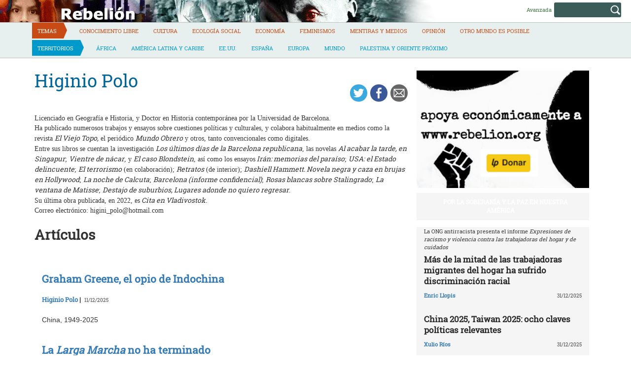

--- FILE ---
content_type: text/html; charset=UTF-8
request_url: https://rebelion.org/autor/higinio-polo/
body_size: 14465
content:
<!DOCTYPE html>
<html lang="es">
<head>
<meta charset="UTF-8">
<meta name="viewport" content="width=device-width, initial-scale=1">
<title>Higinio Polo &#8211; Rebelion</title>
<script>(function(d, s, id){
				 var js, fjs = d.getElementsByTagName(s)[0];
				 if (d.getElementById(id)) {return;}
				 js = d.createElement(s); js.id = id;
				 js.src = "//connect.facebook.net/en_US/sdk.js#xfbml=1&version=v2.6";
				 fjs.parentNode.insertBefore(js, fjs);
			   }(document, 'script', 'facebook-jssdk'));</script><link rel='dns-prefetch' href='//ws.sharethis.com' />
<link rel='dns-prefetch' href='//maxcdn.bootstrapcdn.com' />
<link rel='dns-prefetch' href='//s.w.org' />
<link rel="alternate" type="application/rss+xml" title="Rebelion &raquo; Feed" href="https://rebelion.org/feed/" />
<link rel="alternate" type="application/rss+xml" title="Rebelion &raquo; Feed de los comentarios" href="https://rebelion.org/comments/feed/" />
		<script type="text/javascript">
			window._wpemojiSettings = {"baseUrl":"https:\/\/s.w.org\/images\/core\/emoji\/12.0.0-1\/72x72\/","ext":".png","svgUrl":"https:\/\/s.w.org\/images\/core\/emoji\/12.0.0-1\/svg\/","svgExt":".svg","source":{"concatemoji":"https:\/\/rebelion.org\/wp-includes\/js\/wp-emoji-release.min.js?ver=5.3.12"}};
			!function(e,a,t){var n,r,o,i=a.createElement("canvas"),p=i.getContext&&i.getContext("2d");function s(e,t){var a=String.fromCharCode;p.clearRect(0,0,i.width,i.height),p.fillText(a.apply(this,e),0,0);e=i.toDataURL();return p.clearRect(0,0,i.width,i.height),p.fillText(a.apply(this,t),0,0),e===i.toDataURL()}function c(e){var t=a.createElement("script");t.src=e,t.defer=t.type="text/javascript",a.getElementsByTagName("head")[0].appendChild(t)}for(o=Array("flag","emoji"),t.supports={everything:!0,everythingExceptFlag:!0},r=0;r<o.length;r++)t.supports[o[r]]=function(e){if(!p||!p.fillText)return!1;switch(p.textBaseline="top",p.font="600 32px Arial",e){case"flag":return s([127987,65039,8205,9895,65039],[127987,65039,8203,9895,65039])?!1:!s([55356,56826,55356,56819],[55356,56826,8203,55356,56819])&&!s([55356,57332,56128,56423,56128,56418,56128,56421,56128,56430,56128,56423,56128,56447],[55356,57332,8203,56128,56423,8203,56128,56418,8203,56128,56421,8203,56128,56430,8203,56128,56423,8203,56128,56447]);case"emoji":return!s([55357,56424,55356,57342,8205,55358,56605,8205,55357,56424,55356,57340],[55357,56424,55356,57342,8203,55358,56605,8203,55357,56424,55356,57340])}return!1}(o[r]),t.supports.everything=t.supports.everything&&t.supports[o[r]],"flag"!==o[r]&&(t.supports.everythingExceptFlag=t.supports.everythingExceptFlag&&t.supports[o[r]]);t.supports.everythingExceptFlag=t.supports.everythingExceptFlag&&!t.supports.flag,t.DOMReady=!1,t.readyCallback=function(){t.DOMReady=!0},t.supports.everything||(n=function(){t.readyCallback()},a.addEventListener?(a.addEventListener("DOMContentLoaded",n,!1),e.addEventListener("load",n,!1)):(e.attachEvent("onload",n),a.attachEvent("onreadystatechange",function(){"complete"===a.readyState&&t.readyCallback()})),(n=t.source||{}).concatemoji?c(n.concatemoji):n.wpemoji&&n.twemoji&&(c(n.twemoji),c(n.wpemoji)))}(window,document,window._wpemojiSettings);
		</script>
		<style type="text/css">
img.wp-smiley,
img.emoji {
	display: inline !important;
	border: none !important;
	box-shadow: none !important;
	height: 1em !important;
	width: 1em !important;
	margin: 0 .07em !important;
	vertical-align: -0.1em !important;
	background: none !important;
	padding: 0 !important;
}
</style>
			<style type="text/css">
		.vortex-container-like,
		.vortex-container-dislike {
			font-size: 14px !important;	
		}
		.vortex-p-like,
		.vortex-p-dislike{
			color:#828384!important;
		}
		.vortex-p-like:hover{
			color:#4898d6!important;
		}
		.vortex-p-like-active{
			color:#1b7fcc!important;
		}
		.vortex-p-dislike:hover{
			color:#0a0101!important;
		}
		.vortex-p-dislike-active{
			color:#0a0101!important;
		}
		</style>
		
		<link rel="stylesheet" href="https://rebelion.org/wp-content/cache/minify/5d0c6.css" media="all" />



<link rel='stylesheet' id='simple-share-buttons-adder-font-awesome-css'  href='//maxcdn.bootstrapcdn.com/font-awesome/4.3.0/css/font-awesome.min.css?ver=5.3.12' type='text/css' media='all' />
<link rel="stylesheet" href="https://rebelion.org/wp-content/cache/minify/88411.css" media="all" />





<script  src="https://rebelion.org/wp-content/cache/minify/df983.js"></script>


<script type='text/javascript'>
/* <![CDATA[ */
var wpdm_url = {"home":"https:\/\/rebelion.org\/","site":"https:\/\/rebelion.org\/","ajax":"https:\/\/rebelion.org\/wp-admin\/admin-ajax.php"};
var wpdm_js = {"spinner":"<i class=\"fas fa-sun fa-spin\"><\/i>"};
/* ]]> */
</script>
<script  src="https://rebelion.org/wp-content/cache/minify/bd954.js"></script>

<script id='st_insights_js' type='text/javascript' src='https://ws.sharethis.com/button/st_insights.js?publisher=4d48b7c5-0ae3-43d4-bfbe-3ff8c17a8ae6&#038;product=simpleshare'></script>
<link rel='https://api.w.org/' href='https://rebelion.org/wp-json/' />
<link rel="EditURI" type="application/rsd+xml" title="RSD" href="https://rebelion.org/xmlrpc.php?rsd" />
<link rel="wlwmanifest" type="application/wlwmanifest+xml" href="https://rebelion.org/wp-includes/wlwmanifest.xml" /> 
<link rel='next' title='Mario Henández' href='https://rebelion.org/autor/mario-henandez/' />
<meta name="generator" content="WordPress 5.3.12" />
<link rel="canonical" href="https://rebelion.org/autor/higinio-polo/" />
<link rel='shortlink' href='https://rebelion.org/?p=297591' />
<link rel="alternate" type="application/json+oembed" href="https://rebelion.org/wp-json/oembed/1.0/embed?url=https%3A%2F%2Frebelion.org%2Fautor%2Fhiginio-polo%2F" />
<link rel="alternate" type="text/xml+oembed" href="https://rebelion.org/wp-json/oembed/1.0/embed?url=https%3A%2F%2Frebelion.org%2Fautor%2Fhiginio-polo%2F&#038;format=xml" />
    <script src="https://unpkg.com/@grafana/faro-web-sdk@^1.18.2/dist/bundle/faro-web-sdk.iife.js"></script>
    <script>
    document.addEventListener('DOMContentLoaded', function() {
        try {
            console.log('🚀 Inicializando Grafana Faro...');
            
            const faro = window.GrafanaFaroWebSdk.initializeFaro({
                url: 'https://faro.semillasl.com/collect',
                app: {
                    name: 'Rebelion',
                    version: '1.2.0',
                    environment: 'production'
                },
                instrumentations: [
                    ...window.GrafanaFaroWebSdk.getWebInstrumentations({
                        captureConsole: true,
                        webVitals: true,
                        interactions: true,
                        errors: true,
                        webVitalsThresholds: {
                            // Core Web Vitals thresholds
                            fcp: 2500,  // First Contentful Paint
                            lcp: 4000,  // Largest Contentful Paint
                            cls: 0.25,  // Cumulative Layout Shift
                            fid: 300    // First Input Delay
                        }
                    }),
                ],
                sessionTracking: {
                    enabled: true,
                    persistent: true
                },
                batching: {
                    enabled: true,
                    sendTimeout: 5000,
                    maxQueueSize: 100
                }
            });
            
            console.log('✅ Faro inicializado correctamente');
            
            // Capturar información de la página
            setTimeout(function() {
                faro.api.pushLog(['📄 Página WordPress cargada', {
                    page_url: window.location.href,
                    page_title: document.title,
                    page_type: 'post',
                    user_agent: navigator.userAgent.substring(0, 100),
                    viewport: window.innerWidth + 'x' + window.innerHeight,
                    timestamp: new Date().toISOString(),
                                        user_logged_in: false,
                                        wordpress_version: '5.3.12'
                }]);
                
                console.log('📊 Telemetría enviada a Grafana');
            }, 2000);
            
            // Capturar eventos de navegación
            window.addEventListener('beforeunload', function() {
                faro.api.pushLog(['🚪 Usuario saliendo de la página', {
                    page_url: window.location.href,
                    time_on_page: Date.now() - performance.timing.navigationStart,
                    timestamp: new Date().toISOString()
                }]);
            });
            
            // Capturar errores 404 y otros errores de WordPress
                        
        } catch (error) {
            console.error('❌ Error inicializando Faro:', error);
        }
    });
    </script>
    <link rel="icon" href="https://rebelion.org/wp-content/uploads/2020/02/cropped-favicon-32x32.jpg" sizes="32x32" />
<link rel="icon" href="https://rebelion.org/wp-content/uploads/2020/02/cropped-favicon-192x192.jpg" sizes="192x192" />
<link rel="apple-touch-icon-precomposed" href="https://rebelion.org/wp-content/uploads/2020/02/cropped-favicon-180x180.jpg" />
<meta name="msapplication-TileImage" content="https://rebelion.org/wp-content/uploads/2020/02/cropped-favicon-270x270.jpg" />
<meta name="generator" content="WordPress Download Manager 3.2.73" />
                <style>
        /* WPDM Link Template Styles */        </style>
                <style>

            :root {
                --color-primary: #4a8eff;
                --color-primary-rgb: 74, 142, 255;
                --color-primary-hover: #4a8eff;
                --color-primary-active: #4a8eff;
                --color-secondary: #e0e0e0;
                --color-secondary-rgb: 224, 224, 224;
                --color-secondary-hover: #9b9b9b;
                --color-secondary-active: #c4c4c4;
                --color-success: #18ce0f;
                --color-success-rgb: 24, 206, 15;
                --color-success-hover: #18ce0f;
                --color-success-active: #18ce0f;
                --color-info: #2CA8FF;
                --color-info-rgb: 44, 168, 255;
                --color-info-hover: #2CA8FF;
                --color-info-active: #2CA8FF;
                --color-warning: #FFB236;
                --color-warning-rgb: 255, 178, 54;
                --color-warning-hover: #FFB236;
                --color-warning-active: #FFB236;
                --color-danger: #ff5062;
                --color-danger-rgb: 255, 80, 98;
                --color-danger-hover: #ff5062;
                --color-danger-active: #ff5062;
                --color-green: #30b570;
                --color-blue: #0073ff;
                --color-purple: #8557D3;
                --color-red: #ff5062;
                --color-muted: rgba(69, 89, 122, 0.6);
                --wpdm-font: "Rubik", -apple-system, BlinkMacSystemFont, "Segoe UI", Roboto, Helvetica, Arial, sans-serif, "Apple Color Emoji", "Segoe UI Emoji", "Segoe UI Symbol";
            }

            .wpdm-download-link.btn.btn-secondary.btn-xs {
                border-radius: 4px;
            }


        </style>
        <meta name="description" content="Rebelión pretende ser un medio de información alternativa que publique las noticias que no son consideradas importantes por los medios de comunicación tradicionales.">

</head>

<body class="autor-template-default single single-autor postid-297591">

<div id="page" class="hfeed site">
	<a class="skip-link screen-reader-text" href="#content">Skip to content</a>

	<header id="masthead" class="site-header" role="banner">
		<div class="container-fluid">
			<div class="row site-branding-h">
			<div class="col-sm-8" style="min-height:45px;cursor:pointer" onclick="location.href='https://rebelion.org';">
				<h1 class="site-title">Rebelion</h1>
				<h2 class="site-description">Noticias y Opiniones rebeldes sobre el mundo</h2>
			</div>
			<div class="col-sm-4 search text-right">
<form method="get" id="searchform" action="https://rebelion.org/">
  <div>
    <input type="text" value="" name="s" id="s" />
    <input type="submit" id="searchsubmit" value="Search" />
  </div>
</form>
<div class="search-adv"><a href="/rebelion/busqueda-avanzada">Avanzada</a></div>
			</div>
			</div>
			</div>
			<div class="container">
			<div class="row">
			<nav id="site-navigation" class="main-navigation" role="navigation">
				<button class="menu-toggle" aria-controls="primary-menu" aria-expanded="false">
<i class="fa fa-bars"></i>
</button>
				<div class="menu-territorios-container"><ul id="primary-menu" class="menu"><li id="menu-item-588905" class="menu-item menu-item-type-taxonomy menu-item-object-category menu-item-588905"><a href="https://rebelion.org/categoria/tema/">Temas</a></li>
<li id="menu-item-588906" class="menu-item menu-item-type-taxonomy menu-item-object-category menu-item-588906"><a href="https://rebelion.org/categoria/tema/conocimiento-libre/">Conocimiento Libre</a></li>
<li id="menu-item-588907" class="menu-item menu-item-type-taxonomy menu-item-object-category menu-item-588907"><a href="https://rebelion.org/categoria/tema/cultura/">Cultura</a></li>
<li id="menu-item-588908" class="menu-item menu-item-type-taxonomy menu-item-object-category menu-item-588908"><a href="https://rebelion.org/categoria/tema/ecologia-social/">Ecología social</a></li>
<li id="menu-item-588909" class="menu-item menu-item-type-taxonomy menu-item-object-category menu-item-588909"><a href="https://rebelion.org/categoria/tema/economia/">Economía</a></li>
<li id="menu-item-588910" class="menu-item menu-item-type-taxonomy menu-item-object-category menu-item-588910"><a href="https://rebelion.org/categoria/tema/feminismos/">Feminismos</a></li>
<li id="menu-item-588911" class="menu-item menu-item-type-taxonomy menu-item-object-category menu-item-588911"><a href="https://rebelion.org/categoria/tema/mentiras-y-medios/">Mentiras y medios</a></li>
<li id="menu-item-588912" class="menu-item menu-item-type-taxonomy menu-item-object-category menu-item-588912"><a href="https://rebelion.org/categoria/tema/opinion/">Opinión</a></li>
<li id="menu-item-596239" class="menu-item menu-item-type-taxonomy menu-item-object-category menu-item-596239"><a href="https://rebelion.org/categoria/tema/otro-mundo-es-posible/">Otro mundo es posible</a></li>
<li id="menu-item-588913" class="menu-item menu-item-type-taxonomy menu-item-object-category menu-item-588913"><a href="https://rebelion.org/categoria/territorios/">Territorios</a></li>
<li id="menu-item-588914" class="menu-item menu-item-type-taxonomy menu-item-object-category menu-item-588914"><a href="https://rebelion.org/categoria/territorios/africa/">África</a></li>
<li id="menu-item-588915" class="menu-item menu-item-type-taxonomy menu-item-object-category menu-item-has-children menu-item-588915"><a href="https://rebelion.org/categoria/territorios/america-latina-y-caribe/">América Latina y Caribe</a>
<ul class="sub-menu">
	<li id="menu-item-588916" class="menu-item menu-item-type-taxonomy menu-item-object-category menu-item-588916"><a href="https://rebelion.org/categoria/territorios/america-latina-y-caribe/argentina/">Argentina</a></li>
	<li id="menu-item-588917" class="menu-item menu-item-type-taxonomy menu-item-object-category menu-item-588917"><a href="https://rebelion.org/categoria/territorios/america-latina-y-caribe/bolivia/">Bolivia</a></li>
	<li id="menu-item-588918" class="menu-item menu-item-type-taxonomy menu-item-object-category menu-item-588918"><a href="https://rebelion.org/categoria/territorios/america-latina-y-caribe/brasil/">Brasil</a></li>
	<li id="menu-item-588919" class="menu-item menu-item-type-taxonomy menu-item-object-category menu-item-588919"><a href="https://rebelion.org/categoria/territorios/america-latina-y-caribe/chile/">Chile</a></li>
	<li id="menu-item-588920" class="menu-item menu-item-type-taxonomy menu-item-object-category menu-item-588920"><a href="https://rebelion.org/categoria/territorios/america-latina-y-caribe/colombia/">Colombia</a></li>
	<li id="menu-item-588921" class="menu-item menu-item-type-taxonomy menu-item-object-category menu-item-588921"><a href="https://rebelion.org/categoria/territorios/america-latina-y-caribe/cuba/">Cuba</a></li>
	<li id="menu-item-588922" class="menu-item menu-item-type-taxonomy menu-item-object-category menu-item-588922"><a href="https://rebelion.org/categoria/territorios/america-latina-y-caribe/ecuador/">Ecuador</a></li>
	<li id="menu-item-588923" class="menu-item menu-item-type-taxonomy menu-item-object-category menu-item-588923"><a href="https://rebelion.org/categoria/territorios/america-latina-y-caribe/mexico/">México</a></li>
	<li id="menu-item-588924" class="menu-item menu-item-type-taxonomy menu-item-object-category menu-item-588924"><a href="https://rebelion.org/categoria/territorios/america-latina-y-caribe/venezuela/">Venezuela</a></li>
</ul>
</li>
<li id="menu-item-588925" class="menu-item menu-item-type-taxonomy menu-item-object-category menu-item-588925"><a href="https://rebelion.org/categoria/territorios/ee-uu/">EE.UU.</a></li>
<li id="menu-item-588926" class="menu-item menu-item-type-taxonomy menu-item-object-category menu-item-588926"><a href="https://rebelion.org/categoria/territorios/espana/">España</a></li>
<li id="menu-item-588927" class="menu-item menu-item-type-taxonomy menu-item-object-category menu-item-588927"><a href="https://rebelion.org/categoria/territorios/europa/">Europa</a></li>
<li id="menu-item-588929" class="menu-item menu-item-type-taxonomy menu-item-object-category menu-item-588929"><a href="https://rebelion.org/categoria/territorios/mundo/">Mundo</a></li>
<li id="menu-item-588930" class="menu-item menu-item-type-taxonomy menu-item-object-category menu-item-has-children menu-item-588930"><a href="https://rebelion.org/categoria/territorios/palestina-y-oriente-proximo/">Palestina y Oriente Próximo</a>
<ul class="sub-menu">
	<li id="menu-item-588928" class="menu-item menu-item-type-taxonomy menu-item-object-category menu-item-588928"><a href="https://rebelion.org/categoria/territorios/palestina-y-oriente-proximo/irak/">Irak</a></li>
</ul>
</li>
</ul></div>			</nav><!-- #site-navigation -->
			</div>
			</div>
	</div><!-- .container -->
	</header><!-- #masthead -->

	<div id="content" class="site-content container">

<div id="primary" class="content-area">
    <main id="main" class="site-main col-md-8" role="main">
        <div class="row">

            
                
<article id="post-297591" class="post-297591 autor type-autor status-publish hentry">
    <header class="entry-header">
        <div class="row">
            <div class="col-xs-9"><h1 class="entry-title">Higinio Polo</h1>                                                                                                </div>
            <div class="col-xs-3"><!-- Simple Share Buttons Adder (7.6.21) simplesharebuttons.com --><div class="ssba-classic-2 ssba ssbp-wrap left ssbp--theme-1"><div style="text-align:right"><a data-site="" class="ssba_twitter_share" href="https://twitter.com/share?url=https://rebelion.org/autor/higinio-polo/&amp;text=Higinio%20Polo%20" target=&quot;_blank&quot;><img src="https://rebelion.org/wp-content/plugins/simple-share-buttons-adder/buttons/simple/twitter.png" style="width: 35px;" title="Twitter" class="ssba ssba-img" alt="Tweet about this on Twitter" /><div title="Twitter" class="ssbp-text">Twitter</div></a><a data-site="" class="ssba_facebook_share" href="https://www.facebook.com/sharer.php?u=https://rebelion.org/autor/higinio-polo/" target="_blank"><img src="https://rebelion.org/wp-content/plugins/simple-share-buttons-adder/buttons/simple/facebook.png" style="width: 35px;" title="Facebook" class="ssba ssba-img" alt="Share on Facebook" /><div title="Facebook" class="ssbp-text">Facebook</div></a><a data-site="email" class="ssba_email_share" href="/cdn-cgi/l/email-protection#36094543545c5355420b7e5f515f585f5913040666595a59101506050e0d5459524f0b1304065e424246450c1919445354535a5f595818594451195743425944195e5f515f585f591b46595a5919"><img src="https://rebelion.org/wp-content/plugins/simple-share-buttons-adder/buttons/simple/email.png" style="width: 35px;" title="Email" class="ssba ssba-img" alt="Email this to someone" /><div title="email" class="ssbp-text">email</div></a></div></div>            </div>
        </div>

    </header><!-- .entry-header -->

    <div class="entry-content">
        <div id="cols">
            <div>Licenciado en Geografía e Historia, y Doctor en Historia contemporánea por la Universidad de Barcelona.</div>
<div></div>
<div>Ha publicado numerosos trabajos y ensayos sobre cuestiones políticas y culturales, y colabora habitualmente en medios como la revista <em>El Viejo Topo,</em> el periódico <em>Mundo Obrero</em> y otros, tanto convencionales como digitales.</div>
<div></div>
<div>Entre sus libros se cuentan la investigación <em>Los últimos días de la Barcelona republicana</em>, las novelas <em>Al acabar la tarde, en Singapur</em>; <em>Vientre de nácar</em>, y <em>El caso Blondstein</em>, así como los ensayos<em> Irán: memorias del paraíso</em>; <em>USA: el Estado delincuente</em>; <em>El terrorismo</em> (en colaboración); <em>Retratos</em> (de interior); <em>Dashiell Hammett. Novela negra y caza en brujas en Hollywood</em>; <em>La noche de Calcuta</em>; <em>Barcelona (informe confidencial)</em>; <em>Rosas blancas sobre Stalingrado</em>; <em>La ventana de Matisse</em>; <em>Destajo de suburbios, Lugares adonde no quiero regresar</em>.</div>
<div>
<div></div>
<div>Su última obra publicada, en 2022, es<em> Cita en Vladivostok</em>.</div>
<div></div>
</div>
<div>Correo electrónico: <a href="/cdn-cgi/l/email-protection" class="__cf_email__" data-cfemail="a2cacbc5cbcccbfdd2cdcecde2cacdd6cfc3cbce8cc1cdcf">[email&#160;protected]</a></div>
        </div>

    </div><!-- .entry-content -->
            
            
            
		<h1>Artículos</h1>
                
                    <div class="col-sm-12" id="post-861795" class="post-861795 post type-post status-publish format-standard hentry category-cultura category-mundo tag-destacado tag-leer">
                        <header class="entry-header">
                            <div class="row">
                                <div class="col-xs-12"><h4 class="entry-subtitle"></h4></div>
                            </div>
                            <div class="row">
                                <div class="col-xs-12"><a
                                            href="https://rebelion.org/graham-greene-el-opio-de-indochina/"><h3 class="entry-title">Graham Greene, el opio de Indochina</h3></a>
                                </div>
                            </div>
                            <div class="row entry-meta">
                                <div class="col-xs-8 nopadl text-left"><span
                                            class="author vcard"><a href="https://rebelion.org/autor/higinio-polo/">Higinio Polo</a>&nbsp;|&nbsp;</span>
                                    <time class="published"> 11/12/2025</time>
                                </div>
                            </div><!-- .entry-meta -->

                        </header><!-- .entry-header -->

                        <div class="entry-content">
                                                        
                        </div><!-- .entry-content -->
                    </div>

                
                    <div class="col-sm-12" id="post-857424" class="post-857424 post type-post status-publish format-standard hentry category-mundo tag-china tag-destacado">
                        <header class="entry-header">
                            <div class="row">
                                <div class="col-xs-12"> China, 1949-2025<h4 class="entry-subtitle"></h4></div>
                            </div>
                            <div class="row">
                                <div class="col-xs-12"><a
                                            href="https://rebelion.org/la-larga-marcha-no-ha-terminado/"><h3 class="entry-title">La <i>Larga Marcha</i> no ha terminado</h3></a>
                                </div>
                            </div>
                            <div class="row entry-meta">
                                <div class="col-xs-8 nopadl text-left"><span
                                            class="author vcard"><a href="https://rebelion.org/autor/higinio-polo/">Higinio Polo</a>&nbsp;|&nbsp;</span>
                                    <time class="published"> 04/11/2025</time>
                                </div>
                            </div><!-- .entry-meta -->

                        </header><!-- .entry-header -->

                        <div class="entry-content">
                                                        <p> (Segunda parte del díptico sobre la historia de la República Popular China cuyo título se refiere al poema de Mao Zedong, de 1935. Se centra en el despegue chino propiciado por el socialismo de mercado).</p>

                        </div><!-- .entry-content -->
                    </div>

                
                    <div class="col-sm-12" id="post-856109" class="post-856109 post type-post status-publish format-standard hentry category-mundo tag-china tag-destacado">
                        <header class="entry-header">
                            <div class="row">
                                <div class="col-xs-12"> China, 1949-2025<h4 class="entry-subtitle"></h4></div>
                            </div>
                            <div class="row">
                                <div class="col-xs-12"><a
                                            href="https://rebelion.org/una-brisa-de-primavera/"><h3 class="entry-title">Una brisa de primavera</h3></a>
                                </div>
                            </div>
                            <div class="row entry-meta">
                                <div class="col-xs-8 nopadl text-left"><span
                                            class="author vcard"><a href="https://rebelion.org/autor/higinio-polo/">Higinio Polo</a>&nbsp;|&nbsp;</span>
                                    <time class="published"> 25/10/2025</time>
                                </div>
                            </div><!-- .entry-meta -->

                        </header><!-- .entry-header -->

                        <div class="entry-content">
                                                        <p>    (Primera parte del díptico sobre la historia de la República Popular China. Este primer artículo, cuyo título recoge un verso de un poema de Mingyuan Yuan de 1972, aborda las primeras décadas de un país orientado por un socialismo con características propias.)</p>

                        </div><!-- .entry-content -->
                    </div>

                
                    <div class="col-sm-12" id="post-850181" class="post-850181 post type-post status-publish format-standard hentry category-mundo tag-destacado">
                        <header class="entry-header">
                            <div class="row">
                                <div class="col-xs-12"><h4 class="entry-subtitle"></h4></div>
                            </div>
                            <div class="row">
                                <div class="col-xs-12"><a
                                            href="https://rebelion.org/hablan-de-seguridad-con-lengua-de-serpiente/"><h3 class="entry-title">Hablan de seguridad (con lengua de serpiente)</h3></a>
                                </div>
                            </div>
                            <div class="row entry-meta">
                                <div class="col-xs-8 nopadl text-left"><span
                                            class="author vcard"><a href="https://rebelion.org/autor/higinio-polo/">Higinio Polo</a>&nbsp;|&nbsp;</span>
                                    <time class="published"> 01/09/2025</time>
                                </div>
                            </div><!-- .entry-meta -->

                        </header><!-- .entry-header -->

                        <div class="entry-content">
                                                        
                        </div><!-- .entry-content -->
                    </div>

                
                    <div class="col-sm-12" id="post-844553" class="post-844553 post type-post status-publish format-standard has-post-thumbnail hentry category-europa tag-destacado">
                        <header class="entry-header">
                            <div class="row">
                                <div class="col-xs-12"><h4 class="entry-subtitle"></h4></div>
                            </div>
                            <div class="row">
                                <div class="col-xs-12"><a
                                            href="https://rebelion.org/el-carnicero-de-riga-es-un-heroe-leton/"><h3 class="entry-title">El <i>carnicero</i> de Riga es un héroe letón</h3></a>
                                </div>
                            </div>
                            <div class="row entry-meta">
                                <div class="col-xs-8 nopadl text-left"><span
                                            class="author vcard"><a href="https://rebelion.org/autor/higinio-polo/">Higinio Polo</a>&nbsp;|&nbsp;</span>
                                    <time class="published"> 11/07/2025</time>
                                </div>
                            </div><!-- .entry-meta -->

                        </header><!-- .entry-header -->

                        <div class="entry-content">
                            <img width="1037" height="527" src="https://rebelion.org/wp-content/uploads/2025/07/Herbert-Cukurs.jpg" class="attachment-post-thumbnail size-post-thumbnail wp-post-image" alt="" srcset="https://rebelion.org/wp-content/uploads/2025/07/Herbert-Cukurs.jpg 1037w, https://rebelion.org/wp-content/uploads/2025/07/Herbert-Cukurs-330x168.jpg 330w, https://rebelion.org/wp-content/uploads/2025/07/Herbert-Cukurs-1024x520.jpg 1024w, https://rebelion.org/wp-content/uploads/2025/07/Herbert-Cukurs-768x390.jpg 768w" sizes="(max-width: 1037px) 100vw, 1037px" />                            
                        </div><!-- .entry-content -->
                    </div>

                
                    <div class="col-sm-12" id="post-840907" class="post-840907 post type-post status-publish format-standard has-post-thumbnail hentry category-europa tag-destacado">
                        <header class="entry-header">
                            <div class="row">
                                <div class="col-xs-12"><h4 class="entry-subtitle"></h4></div>
                            </div>
                            <div class="row">
                                <div class="col-xs-12"><a
                                            href="https://rebelion.org/rol-tanguy-unos-dias-de-agosto-de-1944/"><h3 class="entry-title">Rol-Tanguy: unos días de agosto de 1944</h3></a>
                                </div>
                            </div>
                            <div class="row entry-meta">
                                <div class="col-xs-8 nopadl text-left"><span
                                            class="author vcard"><a href="https://rebelion.org/autor/higinio-polo/">Higinio Polo</a>&nbsp;|&nbsp;</span>
                                    <time class="published"> 02/06/2025</time>
                                </div>
                            </div><!-- .entry-meta -->

                        </header><!-- .entry-header -->

                        <div class="entry-content">
                            <img width="600" height="400" src="https://rebelion.org/wp-content/uploads/2025/06/Rol-Tanguy-paris.jpg" class="attachment-post-thumbnail size-post-thumbnail wp-post-image" alt="" srcset="https://rebelion.org/wp-content/uploads/2025/06/Rol-Tanguy-paris.jpg 600w, https://rebelion.org/wp-content/uploads/2025/06/Rol-Tanguy-paris-330x220.jpg 330w" sizes="(max-width: 600px) 100vw, 600px" />                            
                        </div><!-- .entry-content -->
                    </div>

                
                    <div class="col-sm-12" id="post-838317" class="post-838317 post type-post status-publish format-standard has-post-thumbnail hentry category-racismo-clase tag-destacado">
                        <header class="entry-header">
                            <div class="row">
                                <div class="col-xs-12"><h4 class="entry-subtitle"></h4></div>
                            </div>
                            <div class="row">
                                <div class="col-xs-12"><a
                                            href="https://rebelion.org/oprobio-de-esclavistas-negros-y-culies/"><h3 class="entry-title">Oprobio de esclavistas: negros y culíes</h3></a>
                                </div>
                            </div>
                            <div class="row entry-meta">
                                <div class="col-xs-8 nopadl text-left"><span
                                            class="author vcard"><a href="https://rebelion.org/autor/higinio-polo/">Higinio Polo</a>&nbsp;|&nbsp;</span>
                                    <time class="published"> 07/05/2025</time>
                                </div>
                            </div><!-- .entry-meta -->

                        </header><!-- .entry-header -->

                        <div class="entry-content">
                            <img width="930" height="600" src="https://rebelion.org/wp-content/uploads/2022/01/esclavo4-930x600-1.jpg" class="attachment-post-thumbnail size-post-thumbnail wp-post-image" alt="" srcset="https://rebelion.org/wp-content/uploads/2022/01/esclavo4-930x600-1.jpg 930w, https://rebelion.org/wp-content/uploads/2022/01/esclavo4-930x600-1-330x213.jpg 330w, https://rebelion.org/wp-content/uploads/2022/01/esclavo4-930x600-1-768x495.jpg 768w" sizes="(max-width: 930px) 100vw, 930px" />                            
                        </div><!-- .entry-content -->
                    </div>

                
                    <div class="col-sm-12" id="post-834826" class="post-834826 post type-post status-publish format-standard has-post-thumbnail hentry category-mundo tag-destacado">
                        <header class="entry-header">
                            <div class="row">
                                <div class="col-xs-12"><h4 class="entry-subtitle"></h4></div>
                            </div>
                            <div class="row">
                                <div class="col-xs-12"><a
                                            href="https://rebelion.org/india-y-los-graznidos-de-washington/"><h3 class="entry-title">India y los graznidos de Washington</h3></a>
                                </div>
                            </div>
                            <div class="row entry-meta">
                                <div class="col-xs-8 nopadl text-left"><span
                                            class="author vcard"><a href="https://rebelion.org/autor/higinio-polo/">Higinio Polo</a>&nbsp;|&nbsp;</span>
                                    <time class="published"> 01/04/2025</time>
                                </div>
                            </div><!-- .entry-meta -->

                        </header><!-- .entry-header -->

                        <div class="entry-content">
                            <img width="600" height="400" src="https://rebelion.org/wp-content/uploads/2024/01/Modi2-e1706523714646.jpeg" class="attachment-post-thumbnail size-post-thumbnail wp-post-image" alt="" />                            
                        </div><!-- .entry-content -->
                    </div>

                
                    <div class="col-sm-12" id="post-831561" class="post-831561 post type-post status-publish format-standard hentry category-mundo tag-destacado">
                        <header class="entry-header">
                            <div class="row">
                                <div class="col-xs-12"><h4 class="entry-subtitle"></h4></div>
                            </div>
                            <div class="row">
                                <div class="col-xs-12"><a
                                            href="https://rebelion.org/japon-en-la-isla-del-houtokuji/"><h3 class="entry-title">Japón, en la isla del Houtokuji</h3></a>
                                </div>
                            </div>
                            <div class="row entry-meta">
                                <div class="col-xs-8 nopadl text-left"><span
                                            class="author vcard"><a href="https://rebelion.org/autor/higinio-polo/">Higinio Polo</a>&nbsp;|&nbsp;</span>
                                    <time class="published"> 01/03/2025</time>
                                </div>
                            </div><!-- .entry-meta -->

                        </header><!-- .entry-header -->

                        <div class="entry-content">
                                                        
                        </div><!-- .entry-content -->
                    </div>

                
                    <div class="col-sm-12" id="post-828852" class="post-828852 post type-post status-publish format-standard hentry category-mundo tag-destacado">
                        <header class="entry-header">
                            <div class="row">
                                <div class="col-xs-12"><h4 class="entry-subtitle"></h4></div>
                            </div>
                            <div class="row">
                                <div class="col-xs-12"><a
                                            href="https://rebelion.org/rusia-los-mapas-del-futuro/"><h3 class="entry-title">Rusia: los mapas del futuro</h3></a>
                                </div>
                            </div>
                            <div class="row entry-meta">
                                <div class="col-xs-8 nopadl text-left"><span
                                            class="author vcard"><a href="https://rebelion.org/autor/higinio-polo/">Higinio Polo</a>&nbsp;|&nbsp;</span>
                                    <time class="published"> 04/02/2025</time>
                                </div>
                            </div><!-- .entry-meta -->

                        </header><!-- .entry-header -->

                        <div class="entry-content">
                                                        
                        </div><!-- .entry-content -->
                    </div>

                

<span aria-current="page" class="page-numbers current">1</span>
<a class="page-numbers" href="https://rebelion.org/autor/higinio-polo/?pag=2">2</a>
<a class="page-numbers" href="https://rebelion.org/autor/higinio-polo/?pag=3">3</a>
<span class="page-numbers dots">&hellip;</span>
<a class="page-numbers" href="https://rebelion.org/autor/higinio-polo/?pag=40">40</a>
<a class="next page-numbers" href="https://rebelion.org/autor/higinio-polo/?pag=2">Siguiente &raquo;</a>
                    </div>
    </main>
</div>

<div id="secondary" class="widget-area col-md-4" role="complementary">
	<aside id="media_image-5" class="widget widget_media_image"><a href="https://liberapay.com/rebelion.org/donate"><img width="800" height="545" src="https://rebelion.org/wp-content/uploads/2025/10/banner-3-1.jpg" class="image wp-image-853975  attachment-full size-full" alt="" style="max-width: 100%; height: auto;" srcset="https://rebelion.org/wp-content/uploads/2025/10/banner-3-1.jpg 800w, https://rebelion.org/wp-content/uploads/2025/10/banner-3-1-330x225.jpg 330w, https://rebelion.org/wp-content/uploads/2025/10/banner-3-1-768x523.jpg 768w" sizes="(max-width: 800px) 100vw, 800px" /></a></aside><aside id="sticky-posts-274" class="widget widget_ultimate_posts"><h1 class="widget-title"><a href='https://rebelion.org/tag/nuestra-america/'>Por la soberanía y la paz en Nuestra América</a></h1>
<div class="upw-posts lateral hfeed">

  
    
      
      <article class="col-xs-12" class="post-863981 post type-post status-publish format-standard has-post-thumbnail hentry category-espana tag-destacado tag-inmigraciondefendiendo-el-libre-mercado">

        <header>

          
                      <div class="row">
              <div class="col-xs-12">
                <h4 class="entry-subtitle"> La ONG antirracista presenta el informe <i>Expresiones de racismo y violencia contra las trabajadoras del hogar y de cuidados</i></h4>
                <h2 class="entry-title">
                  <a href="https://rebelion.org/mas-de-la-mitad-de-las-trabajadoras-migrantes-del-hogar-ha-sufrido-discriminacion-racial/" rel="bookmark">
                    Más de la mitad de las trabajadoras migrantes del hogar ha sufrido discriminación racial                  </a>
                </h2>
              </div>
            </div>
                    
                      <div class="row entry-meta">
              <div class="col-xs-8 nopadl text-left">
                
                                  <span class="author vcard">
                    <a href="https://rebelion.org/autor/enric-llopis/">Enric Llopis</a>                  </span>
                
                 
              </div>
              
              <div class="col-xs-4 nopadr text-right">
                                  <time class="published" datetime="2025-12-31T07:03:00+01:00">31/12/2025</time>
                              </div>
            </div>

          
        </header>

        
      </article>

    
      
      <article class="col-xs-12" class="post-864089 post type-post status-publish format-standard hentry category-mundo tag-china tag-destacado">

        <header>

          
                      <div class="row">
              <div class="col-xs-12">
                <h4 class="entry-subtitle"> </h4>
                <h2 class="entry-title">
                  <a href="https://rebelion.org/china-2025-ocho-claves-politicas-relevantes/" rel="bookmark">
                    China 2025, Taiwan 2025: ocho claves políticas relevantes                  </a>
                </h2>
              </div>
            </div>
                    
                      <div class="row entry-meta">
              <div class="col-xs-8 nopadl text-left">
                
                                  <span class="author vcard">
                    <a href="https://rebelion.org/autor/xulio-rios/">Xulio Ríos</a>                  </span>
                
                 
              </div>
              
              <div class="col-xs-4 nopadr text-right">
                                  <time class="published" datetime="2025-12-31T06:51:00+01:00">31/12/2025</time>
                              </div>
            </div>

          
        </header>

        
      </article>

    
      
      <article class="col-xs-12" class="post-863801 post type-post status-publish format-standard hentry category-opinion tag-destacado">

        <header>

          
                      <div class="row">
              <div class="col-xs-12">
                <h4 class="entry-subtitle"> Dilemas estratégicos</h4>
                <h2 class="entry-title">
                  <a href="https://rebelion.org/dilemas-revolucionarios/" rel="bookmark">
                    Dilemas revolucionarios (I)                  </a>
                </h2>
              </div>
            </div>
                    
                      <div class="row entry-meta">
              <div class="col-xs-8 nopadl text-left">
                
                                  <span class="author vcard">
                    <a href="https://rebelion.org/autor/pedro-casas/">Pedro Casas</a>                  </span>
                
                 
              </div>
              
              <div class="col-xs-4 nopadr text-right">
                                  <time class="published" datetime="2025-12-31T06:46:00+01:00">31/12/2025</time>
                              </div>
            </div>

          
        </header>

        
      </article>

    
  
</div>

  <div class="upw-after">
    <p><a href="/categoria/territorios/america-latina-y-caribe/nuestra-america/" class="readmore">Ver todas</a></p>
  </div>
</aside><aside id="media_image-4" class="widget widget_media_image"><h1 class="widget-title">Espacio libre de Apartheid</h1><a href="https://bdsmovement.net/es/espacios-libres-de-apartheid#tab5"><img width="800" height="800" src="https://rebelion.org/wp-content/uploads/2023/03/apartheid.jpeg" class="image wp-image-755958  attachment-full size-full" alt="" style="max-width: 100%; height: auto;" srcset="https://rebelion.org/wp-content/uploads/2023/03/apartheid.jpeg 800w, https://rebelion.org/wp-content/uploads/2023/03/apartheid-330x330.jpeg 330w, https://rebelion.org/wp-content/uploads/2023/03/apartheid-768x768.jpeg 768w" sizes="(max-width: 800px) 100vw, 800px" /></a></aside><aside id="sticky-posts-126" class="widget widget_ultimate_posts"><h1 class="widget-title"><a href='/tag/palestina/'>PALESTINA: Derecho a la resistencia</a></h1>
<div class="upw-posts lateral hfeed">

  
    
      
      <article class="col-xs-12" class="post-863981 post type-post status-publish format-standard has-post-thumbnail hentry category-espana tag-destacado tag-inmigraciondefendiendo-el-libre-mercado">

        <header>

          
                      <div class="row">
              <div class="col-xs-12">
                <h4 class="entry-subtitle"> La ONG antirracista presenta el informe <i>Expresiones de racismo y violencia contra las trabajadoras del hogar y de cuidados</i></h4>
                <h2 class="entry-title">
                  <a href="https://rebelion.org/mas-de-la-mitad-de-las-trabajadoras-migrantes-del-hogar-ha-sufrido-discriminacion-racial/" rel="bookmark">
                    Más de la mitad de las trabajadoras migrantes del hogar ha sufrido discriminación racial                  </a>
                </h2>
              </div>
            </div>
                    
                      <div class="row entry-meta">
              <div class="col-xs-8 nopadl text-left">
                
                                  <span class="author vcard">
                    <a href="https://rebelion.org/autor/enric-llopis/">Enric Llopis</a>                  </span>
                
                 
              </div>
              
              <div class="col-xs-4 nopadr text-right">
                                  <time class="published" datetime="2025-12-31T07:03:00+01:00">31/12/2025</time>
                              </div>
            </div>

          
        </header>

        
      </article>

    
      
      <article class="col-xs-12" class="post-864089 post type-post status-publish format-standard hentry category-mundo tag-china tag-destacado">

        <header>

          
                      <div class="row">
              <div class="col-xs-12">
                <h4 class="entry-subtitle"> </h4>
                <h2 class="entry-title">
                  <a href="https://rebelion.org/china-2025-ocho-claves-politicas-relevantes/" rel="bookmark">
                    China 2025, Taiwan 2025: ocho claves políticas relevantes                  </a>
                </h2>
              </div>
            </div>
                    
                      <div class="row entry-meta">
              <div class="col-xs-8 nopadl text-left">
                
                                  <span class="author vcard">
                    <a href="https://rebelion.org/autor/xulio-rios/">Xulio Ríos</a>                  </span>
                
                 
              </div>
              
              <div class="col-xs-4 nopadr text-right">
                                  <time class="published" datetime="2025-12-31T06:51:00+01:00">31/12/2025</time>
                              </div>
            </div>

          
        </header>

        
      </article>

    
      
      <article class="col-xs-12" class="post-863801 post type-post status-publish format-standard hentry category-opinion tag-destacado">

        <header>

          
                      <div class="row">
              <div class="col-xs-12">
                <h4 class="entry-subtitle"> Dilemas estratégicos</h4>
                <h2 class="entry-title">
                  <a href="https://rebelion.org/dilemas-revolucionarios/" rel="bookmark">
                    Dilemas revolucionarios (I)                  </a>
                </h2>
              </div>
            </div>
                    
                      <div class="row entry-meta">
              <div class="col-xs-8 nopadl text-left">
                
                                  <span class="author vcard">
                    <a href="https://rebelion.org/autor/pedro-casas/">Pedro Casas</a>                  </span>
                
                 
              </div>
              
              <div class="col-xs-4 nopadr text-right">
                                  <time class="published" datetime="2025-12-31T06:46:00+01:00">31/12/2025</time>
                              </div>
            </div>

          
        </header>

        
      </article>

    
      
      <article class="col-xs-12" class="post-864041 post type-post status-publish format-standard hentry category-america-latina-y-caribe tag-destacado tag-golpe-militar-y-resistencia-popular-en-honduras">

        <header>

          
                      <div class="row">
              <div class="col-xs-12">
                <h4 class="entry-subtitle"> Honduras</h4>
                <h2 class="entry-title">
                  <a href="https://rebelion.org/como-el-candidato-de-trump-fue-proclamado-presidente-en-medio-de-acusaciones-de-golpe-de-estado-electoral/" rel="bookmark">
                    Cómo el candidato de Trump fue proclamado presidente en medio de acusaciones de golpe de Estado electoral                  </a>
                </h2>
              </div>
            </div>
                    
                      <div class="row entry-meta">
              <div class="col-xs-8 nopadl text-left">
                
                                  <span class="author vcard">
                    <a href="https://rebelion.org/autor/gabriel-vera-lopes/">Gabriel Vera Lopes</a>                  </span>
                
                 
              </div>
              
              <div class="col-xs-4 nopadr text-right">
                                  <time class="published" datetime="2025-12-31T06:44:00+01:00">31/12/2025</time>
                              </div>
            </div>

          
        </header>

        
      </article>

    
  
</div>

  <div class="upw-after">
    <p><a href="/categoria/territorios/palestina-y-oriente-proximo/palestina/" class="readmore">Ver todas</a></p>
  </div>
</aside><aside id="sticky-posts-273" class="widget widget_ultimate_posts"><h1 class="widget-title"><a href='tag/centenario-manuel-sacristan'>Centenario Manuel Sacristán</a></h1>
<div class="upw-posts lateral hfeed">

  
    
      
      <article class="col-xs-12" class="post-863643 post type-post status-publish format-standard has-post-thumbnail hentry category-opinion tag-centenario-manuel-sacristan tag-destacado">

        <header>

                      <div class="entry-image">
              <a href="https://rebelion.org/siete-poemas-y-cuatro-prosas-poeticas-para-manuel-sacristan/" rel="bookmark">
                <img width="263" height="200" src="https://rebelion.org/wp-content/uploads/2025/12/Les-cavernes-de-lordre-Brossa-263x200.jpg" class="attachment-thumbnail size-thumbnail wp-post-image" alt="" />              </a>
            </div>
          
                      <div class="row">
              <div class="col-xs-12">
                <h4 class="entry-subtitle"> </h4>
                <h2 class="entry-title">
                  <a href="https://rebelion.org/siete-poemas-y-cuatro-prosas-poeticas-para-manuel-sacristan/" rel="bookmark">
                    Siete poemas y cuatro prosas poéticas para Manuel Sacristán                  </a>
                </h2>
              </div>
            </div>
                    
                      <div class="row entry-meta">
              <div class="col-xs-8 nopadl text-left">
                
                                  <span class="author vcard">
                    <a href="https://rebelion.org/autor/salvador-lopez-arnal/">Salvador López Arnal</a>                  </span>
                
                 
              </div>
              
              <div class="col-xs-4 nopadr text-right">
                                  <time class="published" datetime="2025-12-31T04:00:00+01:00">31/12/2025</time>
                              </div>
            </div>

          
        </header>

        
      </article>

    
      
      <article class="col-xs-12" class="post-863621 post type-post status-publish format-standard has-post-thumbnail hentry category-opinion tag-centenario-manuel-sacristan tag-destacado">

        <header>

                      <div class="entry-image">
              <a href="https://rebelion.org/si-te-interesa-la-filosofia-marxista-merece-la-penar-leer-estos-textos/" rel="bookmark">
                <img width="350" height="200" src="https://rebelion.org/wp-content/uploads/2025/12/Renzo-Llorente-2-350x200.jpg" class="attachment-thumbnail size-thumbnail wp-post-image" alt="" />              </a>
            </div>
          
                      <div class="row">
              <div class="col-xs-12">
                <h4 class="entry-subtitle"> Entrevista a Renzo Llorente sobre la obra de Manuel Sacristán</h4>
                <h2 class="entry-title">
                  <a href="https://rebelion.org/si-te-interesa-la-filosofia-marxista-merece-la-penar-leer-estos-textos/" rel="bookmark">
                    «Si te interesa la filosofía marxista, merece la penar leer estos textos»                  </a>
                </h2>
              </div>
            </div>
                    
                      <div class="row entry-meta">
              <div class="col-xs-8 nopadl text-left">
                
                                  <span class="author vcard">
                    <a href="https://rebelion.org/autor/salvador-lopez-arnal/">Salvador López Arnal</a>                  </span>
                
                 
              </div>
              
              <div class="col-xs-4 nopadr text-right">
                                  <time class="published" datetime="2025-12-30T04:00:00+01:00">30/12/2025</time>
                              </div>
            </div>

          
        </header>

        
      </article>

    
  
</div>

</aside><aside id="sticky-posts-2" class="widget widget_ultimate_posts"><h1 class="widget-title"><a href='/tag/rebelion-recomienda/'>REBELIÓN RECOMIENDA</a></h1>
<div class="upw-posts lateral hfeed">

  
    
      
      <article class="col-xs-12" class="post-863997 post type-post status-publish format-standard has-post-thumbnail hentry category-economia tag-destacado">

        <header>

          
                      <div class="row">
              <div class="col-xs-12">
                <h4 class="entry-subtitle"> </h4>
                <h2 class="entry-title">
                  <a href="https://rebelion.org/pekin-en-buenos-aires/" rel="bookmark">
                    Pekín en Buenos Aires                  </a>
                </h2>
              </div>
            </div>
                    
                      <div class="row entry-meta">
              <div class="col-xs-8 nopadl text-left">
                
                                  <span class="author vcard">
                    <a href="https://rebelion.org/autor/richard-seymour/">Richard Seymour</a>                  </span>
                
                                  <span class="entry-cats-list"><a href="https://rebelion.org/categoria/tema/economia/" rel="tag">Economía</a></span> | 
	               
              </div>
              
              <div class="col-xs-4 nopadr text-right">
                                  <time class="published" datetime="2025-12-31T06:30:00+01:00">31/12/2025</time>
                              </div>
            </div>

          
        </header>

        
      </article>

    
      
      <article class="col-xs-12" class="post-864019 post type-post status-publish format-standard has-post-thumbnail hentry category-mundo tag-destacado tag-palestina">

        <header>

          
                      <div class="row">
              <div class="col-xs-12">
                <h4 class="entry-subtitle"> </h4>
                <h2 class="entry-title">
                  <a href="https://rebelion.org/verguenza-para-la-onu-por-ratificar-un-genocidio/" rel="bookmark">
                    Vergüenza para la ONU por ratificar un genocidio                  </a>
                </h2>
              </div>
            </div>
                    
                      <div class="row entry-meta">
              <div class="col-xs-8 nopadl text-left">
                
                                  <span class="author vcard">
                    <a href="https://rebelion.org/autor/richard-falk/">Richard Falk</a>                  </span>
                
                                  <span class="entry-cats-list"><a href="https://rebelion.org/categoria/territorios/mundo/" rel="tag">Mundo</a></span> | 
	               
              </div>
              
              <div class="col-xs-4 nopadr text-right">
                                  <time class="published" datetime="2025-12-31T06:25:00+01:00">31/12/2025</time>
                              </div>
            </div>

          
        </header>

        
      </article>

    
      
      <article class="col-xs-12" class="post-864099 post type-post status-publish format-standard has-post-thumbnail hentry category-opinion tag-destacado tag-nuestra-america">

        <header>

          
                      <div class="row">
              <div class="col-xs-12">
                <h4 class="entry-subtitle"> </h4>
                <h2 class="entry-title">
                  <a href="https://rebelion.org/china-se-planto-ante-ee-uu/" rel="bookmark">
                    China se plantó ante EE.UU.                  </a>
                </h2>
              </div>
            </div>
                    
                      <div class="row entry-meta">
              <div class="col-xs-8 nopadl text-left">
                
                                  <span class="author vcard">
                    <a href="https://rebelion.org/autor/atilio-a-boron/">Atilio A. Boron</a>                  </span>
                
                                  <span class="entry-cats-list"><a href="https://rebelion.org/categoria/tema/opinion/" rel="tag">Opinión</a></span> | 
	               
              </div>
              
              <div class="col-xs-4 nopadr text-right">
                                  <time class="published" datetime="2025-12-31T06:20:00+01:00">31/12/2025</time>
                              </div>
            </div>

          
        </header>

        
      </article>

    
      
      <article class="col-xs-12" class="post-863723 post type-post status-publish format-standard has-post-thumbnail hentry category-palestina-y-oriente-proximo tag-destacado tag-palestina">

        <header>

          
                      <div class="row">
              <div class="col-xs-12">
                <h4 class="entry-subtitle"> De la impunidad a la consecuencia</h4>
                <h2 class="entry-title">
                  <a href="https://rebelion.org/gaza-cambio-el-sistema-de-poder-mundial/" rel="bookmark">
                    Gaza cambió el sistema de poder mundial                  </a>
                </h2>
              </div>
            </div>
                    
                      <div class="row entry-meta">
              <div class="col-xs-8 nopadl text-left">
                
                                  <span class="author vcard">
                    <a href="https://rebelion.org/autor/rima-najjar/">Rima Najjar</a>                  </span>
                
                                  <span class="entry-cats-list"><a href="https://rebelion.org/categoria/territorios/palestina-y-oriente-proximo/" rel="tag">Palestina y Oriente Próximo</a></span> | 
	               
              </div>
              
              <div class="col-xs-4 nopadr text-right">
                                  <time class="published" datetime="2025-12-31T06:15:00+01:00">31/12/2025</time>
                              </div>
            </div>

          
        </header>

        
      </article>

    
      
      <article class="col-xs-12" class="post-864020 post type-post status-publish format-standard has-post-thumbnail hentry category-africa tag-destacado">

        <header>

          
                      <div class="row">
              <div class="col-xs-12">
                <h4 class="entry-subtitle"> </h4>
                <h2 class="entry-title">
                  <a href="https://rebelion.org/sudan-los-desastres-de-la-guerra/" rel="bookmark">
                    Sudán, los desastres de la guerra                  </a>
                </h2>
              </div>
            </div>
                    
                      <div class="row entry-meta">
              <div class="col-xs-8 nopadl text-left">
                
                                  <span class="author vcard">
                    <a href="https://rebelion.org/autor/guadi-calvo/">Guadi Calvo</a>                  </span>
                
                                  <span class="entry-cats-list"><a href="https://rebelion.org/categoria/territorios/africa/" rel="tag">África</a></span> | 
	               
              </div>
              
              <div class="col-xs-4 nopadr text-right">
                                  <time class="published" datetime="2025-12-31T06:10:00+01:00">31/12/2025</time>
                              </div>
            </div>

          
        </header>

        
      </article>

    
      
      <article class="col-xs-12" class="post-863992 post type-post status-publish format-standard has-post-thumbnail hentry category-ecologia-social tag-cambio-climatico tag-destacado">

        <header>

          
                      <div class="row">
              <div class="col-xs-12">
                <h4 class="entry-subtitle"> </h4>
                <h2 class="entry-title">
                  <a href="https://rebelion.org/paris-10-anos-despues-un-balance-entre-la-inaccion-y-la-urgencia/" rel="bookmark">
                    París 10 años después, un balance entre la inacción y la urgencia                  </a>
                </h2>
              </div>
            </div>
                    
                      <div class="row entry-meta">
              <div class="col-xs-8 nopadl text-left">
                
                                  <span class="author vcard">
                                      </span>
                
                                  <span class="entry-cats-list"><a href="https://rebelion.org/categoria/tema/ecologia-social/" rel="tag">Ecología social</a></span> | 
	               
              </div>
              
              <div class="col-xs-4 nopadr text-right">
                                  <time class="published" datetime="2025-12-31T06:05:00+01:00">31/12/2025</time>
                              </div>
            </div>

          
        </header>

        
      </article>

    
      
      <article class="col-xs-12" class="post-864048 post type-post status-publish format-standard hentry category-videos-rebeldes tag-destacado">

        <header>

          
                      <div class="row">
              <div class="col-xs-12">
                <h4 class="entry-subtitle"> </h4>
                <h2 class="entry-title">
                  <a href="https://rebelion.org/entrevista-completa-al-economista-y-escritor-argentino-claudio-katz/" rel="bookmark">
                    Entrevista completa al economista y escritor argentino Claudio Katz                  </a>
                </h2>
              </div>
            </div>
                    
                      <div class="row entry-meta">
              <div class="col-xs-8 nopadl text-left">
                
                                  <span class="author vcard">
                                      </span>
                
                                  <span class="entry-cats-list"><a href="https://rebelion.org/categoria/mas/videos-rebeldes/" rel="tag">Vídeos rebeldes</a></span> | 
	               
              </div>
              
              <div class="col-xs-4 nopadr text-right">
                                  <time class="published" datetime="2025-12-31T05:57:00+01:00">31/12/2025</time>
                              </div>
            </div>

          
        </header>

        
      </article>

    
      
      <article class="col-xs-12" class="post-863981 post type-post status-publish format-standard has-post-thumbnail hentry category-espana tag-destacado tag-inmigraciondefendiendo-el-libre-mercado">

        <header>

          
                      <div class="row">
              <div class="col-xs-12">
                <h4 class="entry-subtitle"> La ONG antirracista presenta el informe <i>Expresiones de racismo y violencia contra las trabajadoras del hogar y de cuidados</i></h4>
                <h2 class="entry-title">
                  <a href="https://rebelion.org/mas-de-la-mitad-de-las-trabajadoras-migrantes-del-hogar-ha-sufrido-discriminacion-racial/" rel="bookmark">
                    Más de la mitad de las trabajadoras migrantes del hogar ha sufrido discriminación racial                  </a>
                </h2>
              </div>
            </div>
                    
                      <div class="row entry-meta">
              <div class="col-xs-8 nopadl text-left">
                
                                  <span class="author vcard">
                    <a href="https://rebelion.org/autor/enric-llopis/">Enric Llopis</a>                  </span>
                
                                  <span class="entry-cats-list"><a href="https://rebelion.org/categoria/territorios/espana/" rel="tag">España</a></span> | 
	               
              </div>
              
              <div class="col-xs-4 nopadr text-right">
                                  <time class="published" datetime="2025-12-31T07:03:00+01:00">31/12/2025</time>
                              </div>
            </div>

          
        </header>

        
      </article>

    
      
      <article class="col-xs-12" class="post-864089 post type-post status-publish format-standard hentry category-mundo tag-china tag-destacado">

        <header>

          
                      <div class="row">
              <div class="col-xs-12">
                <h4 class="entry-subtitle"> </h4>
                <h2 class="entry-title">
                  <a href="https://rebelion.org/china-2025-ocho-claves-politicas-relevantes/" rel="bookmark">
                    China 2025, Taiwan 2025: ocho claves políticas relevantes                  </a>
                </h2>
              </div>
            </div>
                    
                      <div class="row entry-meta">
              <div class="col-xs-8 nopadl text-left">
                
                                  <span class="author vcard">
                    <a href="https://rebelion.org/autor/xulio-rios/">Xulio Ríos</a>                  </span>
                
                                  <span class="entry-cats-list"><a href="https://rebelion.org/categoria/territorios/mundo/" rel="tag">Mundo</a></span> | 
	               
              </div>
              
              <div class="col-xs-4 nopadr text-right">
                                  <time class="published" datetime="2025-12-31T06:51:00+01:00">31/12/2025</time>
                              </div>
            </div>

          
        </header>

        
      </article>

    
      
      <article class="col-xs-12" class="post-863801 post type-post status-publish format-standard hentry category-opinion tag-destacado">

        <header>

          
                      <div class="row">
              <div class="col-xs-12">
                <h4 class="entry-subtitle"> Dilemas estratégicos</h4>
                <h2 class="entry-title">
                  <a href="https://rebelion.org/dilemas-revolucionarios/" rel="bookmark">
                    Dilemas revolucionarios (I)                  </a>
                </h2>
              </div>
            </div>
                    
                      <div class="row entry-meta">
              <div class="col-xs-8 nopadl text-left">
                
                                  <span class="author vcard">
                    <a href="https://rebelion.org/autor/pedro-casas/">Pedro Casas</a>                  </span>
                
                                  <span class="entry-cats-list"><a href="https://rebelion.org/categoria/tema/opinion/" rel="tag">Opinión</a></span> | 
	               
              </div>
              
              <div class="col-xs-4 nopadr text-right">
                                  <time class="published" datetime="2025-12-31T06:46:00+01:00">31/12/2025</time>
                              </div>
            </div>

          
        </header>

        
      </article>

    
  
</div>

  <div class="upw-after">
    <p><a class="readmore" href="/categoria/rebelion-recomienda/">ver todas</a></p>
  </div>
</aside>            <aside id="wpdm_newdownloads-2" class="widget widget_wpdm_newdownloads">            <h1 class="widget-title"><a href=/libros-libres/>LIBROS LIBRES</a></h1><div class='w3eden'><div class="wpdm-link-tpl link-btn [color]" data-durl="https://rebelion.org/download/bolivia-200-anos-de-historia-economicavarias-autoras-y-autores/?wpdmdl=856943&refresh=69551159d3a391767182681" >
    <div class="media">
        <div class="pull-left"><img class="wpdm_icon" alt="Icono"   src="https://rebelion.org/wp-content/uploads/2025/10/Libro-BOLIVIA.jpg" /></div>
        <div class="media-body"><strong class="ptitle">Bolivia: 200 años de historia económica<br/><i>Varias autoras y autores</i></strong>
            <br /><strong><a class='wpdm-download-link btn btn-secondary btn-xs' rel='nofollow' href='https://rebelion.org/download/bolivia-200-anos-de-historia-economicavarias-autoras-y-autores/?wpdmdl=856943&refresh=69551159d3a391767182681'>Descargar</a></strong>
        </div>
    </div>
</div>
<div style="clear: both"></div>
<div class="wpdm-link-tpl link-btn [color]" data-durl="https://rebelion.org/download/contra-el-genocidio-lucha-armadainaki-gil-de-san-vicente/?wpdmdl=851140&refresh=69551159d4bee1767182681" >
    <div class="media">
        <div class="pull-left"><img class="wpdm_icon" alt="Icono" src="https://rebelion.org/wp-content/plugins/download-manager/assets/file-type-icons/pdf.svg" /></div>
        <div class="media-body"><strong class="ptitle">Contra el genocidio: lucha armada<br/><i>Iñaki Gil de San Vicente</i></strong>
            <br /><strong><a class='wpdm-download-link btn btn-secondary btn-xs' rel='nofollow' href='https://rebelion.org/download/contra-el-genocidio-lucha-armadainaki-gil-de-san-vicente/?wpdmdl=851140&refresh=69551159d4bee1767182681'>Descargar</a></strong>
        </div>
    </div>
</div>
<div style="clear: both"></div>
<div class="wpdm-link-tpl link-btn [color]" data-durl="https://rebelion.org/download/variedades-de-capitalismos-del-fin-del-auge-de-las-materias-primas-a-la-pandemiavarias-autoras-y-autores/?wpdmdl=847863&refresh=69551159d56911767182681" >
    <div class="media">
        <div class="pull-left"><img class="wpdm_icon" alt="Icono"   src="https://rebelion.org/wp-content/uploads/2025/08/variedades-de-capitalismos-final-001.jpg" /></div>
        <div class="media-body"><strong class="ptitle">Variedades de Capitalismos: del fin del auge de las materias primas a la pandemia<i><br/>Varias autoras y autores</i></strong>
            <br /><strong><a class='wpdm-download-link btn btn-secondary btn-xs' rel='nofollow' href='https://rebelion.org/download/variedades-de-capitalismos-del-fin-del-auge-de-las-materias-primas-a-la-pandemiavarias-autoras-y-autores/?wpdmdl=847863&refresh=69551159d56911767182681'>Descargar</a></strong>
        </div>
    </div>
</div>
<div style="clear: both"></div>
<div class="wpdm-link-tpl link-btn [color]" data-durl="https://rebelion.org/download/la-mirada-imperial-puesta-en-galapagosvarias-autoras-y-autores/?wpdmdl=842523&refresh=69551159d6d6e1767182681" >
    <div class="media">
        <div class="pull-left"><img class="wpdm_icon" alt="Icono"   src="https://rebelion.org/wp-content/uploads/2025/06/libro_galapa-1.jpg" /></div>
        <div class="media-body"><strong class="ptitle">La mirada imperial puesta en Galápagos<br/><i>Varias autoras y autores</i></strong>
            <br /><strong><a class='wpdm-download-link btn btn-secondary btn-xs' rel='nofollow' href='https://rebelion.org/download/la-mirada-imperial-puesta-en-galapagosvarias-autoras-y-autores/?wpdmdl=842523&refresh=69551159d6d6e1767182681'>Descargar</a></strong>
        </div>
    </div>
</div>
<div style="clear: both"></div>
<div class="wpdm-link-tpl link-btn [color]" data-durl="https://rebelion.org/download/fracaso-del-sentido-comun-ante-el-imperialismonecesidad-de-la-dialecticainaki-gil-de-san-vicente/?wpdmdl=841305&refresh=69551159d79731767182681" >
    <div class="media">
        <div class="pull-left"><img class="wpdm_icon" alt="Icono"   src="https://rebelion.org/wp-content/plugins/download-manager/assets/file-type-icons/pdf.svg" /></div>
        <div class="media-body"><strong class="ptitle">Fracaso del «sentido común» ante el imperialismo<br/><small>Necesidad de la dialéctica</small><br/><i>Iñaki  Gil de San Vicente</i></strong>
            <br /><strong><a class='wpdm-download-link btn btn-secondary btn-xs' rel='nofollow' href='https://rebelion.org/download/fracaso-del-sentido-comun-ante-el-imperialismonecesidad-de-la-dialecticainaki-gil-de-san-vicente/?wpdmdl=841305&refresh=69551159d79731767182681'>Descargar</a></strong>
        </div>
    </div>
</div>
<div style="clear: both"></div>
</div></aside>		<aside id="vortex_top_likes-4" class="widget widget_vortex_top_likes">		<h1 class="widget-title">Los lectores recomiendan</h1>		<ul class="rating-system-list">
		<input id="rating-system-limit" type="hidden" value="4" >
												<div class="no-like"></div>
						<li class="863687">
				
				<a title="El bucle de destrucción, préstamos a Ucrania y las subvenciones encubiertas" href="https://rebelion.org/el-bucle-de-destruccion-prestamos-a-ucrania-y-las-subvenciones-encubiertas/">El bucle de destrucción, préstamos a Ucrania y las subvenciones encubiertas</a>
			                                <div class="row entry-meta">
                    <div class="col-xs-9 nopadl text-left">
                       <span class="author vcard">
                         <a href="https://rebelion.org/autor/alejandro-marco-del-pont/">Alejandro Marcó del Pont</a> |
                        <span class="entry-cats-list"></span>
                    </div>
                    <div class="col-xs-3 nopadr text-right">
                            <time class="published" datetime="2025-12-29T06:30:00+01:00">29/12/2025</time>
                    </div>
                </div>
			</li>
															<div class="no-like"></div>
						<li class="863359">
				
				<a title="«Tiren contra Chomsky»" href="https://rebelion.org/tiren-contra-chomsky/">«Tiren contra Chomsky»</a>
			                                <div class="row entry-meta">
                    <div class="col-xs-9 nopadl text-left">
                       <span class="author vcard">
                         <a href="https://rebelion.org/autor/jorge-majfud/">Jorge Majfud</a> |
                        <span class="entry-cats-list"></span>
                    </div>
                    <div class="col-xs-3 nopadr text-right">
                            <time class="published" datetime="2025-12-26T06:10:00+01:00">26/12/2025</time>
                    </div>
                </div>
			</li>
															<div class="no-like"></div>
						<li class="863512">
				
				<a title="El negocio de Marco Rubio con el traficante Orlando Hernández" href="https://rebelion.org/el-negocio-de-rubio-con-el-traficante-orlando-hernandez/">El negocio de Marco Rubio con el traficante Orlando Hernández</a>
			                                <div class="row entry-meta">
                    <div class="col-xs-9 nopadl text-left">
                       <span class="author vcard">
                         <a href="https://rebelion.org/autor/hedelberto-lopez-blanch/">Hedelberto López Blanch</a> |
                        <span class="entry-cats-list"></span>
                    </div>
                    <div class="col-xs-3 nopadr text-right">
                            <time class="published" datetime="2025-12-27T06:15:00+01:00">27/12/2025</time>
                    </div>
                </div>
			</li>
															<div class="no-like"></div>
						<li class="863563">
				
				<a title="El mundial de fútbol sin el mundo" href="https://rebelion.org/el-mundial-de-futbol-sin-el-mundo/">El mundial de fútbol sin el mundo</a>
			                                <div class="row entry-meta">
                    <div class="col-xs-9 nopadl text-left">
                       <span class="author vcard">
                         <a href="https://rebelion.org/autor/omar-castro/">Omar Castro</a> |
                        <span class="entry-cats-list"></span>
                    </div>
                    <div class="col-xs-3 nopadr text-right">
                            <time class="published" datetime="2025-12-27T06:23:00+01:00">27/12/2025</time>
                    </div>
                </div>
			</li>
							</ul>
		</aside><aside id="sticky-posts-246" class="widget widget_ultimate_posts"><h1 class="widget-title"><a href='/categoria/mas/racismo-clase/'>Racismo y opresión capitalista</a></h1>
<div class="upw-posts lateral hfeed">

  
    
      
      <article class="col-xs-12" class="post-863731 post type-post status-publish format-standard has-post-thumbnail hentry category-ee-uu category-racismo-clase tag-destacado">

        <header>

                      <div class="entry-image">
              <a href="https://rebelion.org/la-guerra-del-gobierno-contra-los-pueblos-africanos-dentro-y-fuera-de-estados-unidos/" rel="bookmark">
                <img width="350" height="200" src="https://rebelion.org/wp-content/uploads/2025/12/rally-in-Twin-Cities-defend-Somali-community-350x200.jpeg" class="attachment-thumbnail size-thumbnail wp-post-image" alt="" />              </a>
            </div>
          
                      <div class="row">
              <div class="col-xs-12">
                <h4 class="entry-subtitle"> </h4>
                <h2 class="entry-title">
                  <a href="https://rebelion.org/la-guerra-del-gobierno-contra-los-pueblos-africanos-dentro-y-fuera-de-estados-unidos/" rel="bookmark">
                    La guerra del Gobierno contra los pueblos africanos, dentro y fuera de Estados Unidos                  </a>
                </h2>
              </div>
            </div>
                    
                      <div class="row entry-meta">
              <div class="col-xs-8 nopadl text-left">
                
                                  <span class="author vcard">
                                      </span>
                
                 
              </div>
              
              <div class="col-xs-4 nopadr text-right">
                                  <time class="published" datetime="2025-12-31T06:15:00+01:00">31/12/2025</time>
                              </div>
            </div>

          
        </header>

        
      </article>

    
      
      <article class="col-xs-12" class="post-864052 post type-post status-publish format-standard hentry category-ee-uu category-racismo-clase tag-destacado tag-fronteras-y-migraciones">

        <header>

          
                      <div class="row">
              <div class="col-xs-12">
                <h4 class="entry-subtitle"> </h4>
                <h2 class="entry-title">
                  <a href="https://rebelion.org/ni-criminales-ni-abusadores-las-millonarias-contribuciones-laborales-y-fiscales-de-los-migrantes/" rel="bookmark">
                    Ni criminales, ni abusadores: las millonarias contribuciones laborales y fiscales de los migrantes                  </a>
                </h2>
              </div>
            </div>
                    
                      <div class="row entry-meta">
              <div class="col-xs-8 nopadl text-left">
                
                                  <span class="author vcard">
                    <a href="https://rebelion.org/autor/guillermo-castillo-ramirez/">Guillermo Castillo Ramírez</a>                  </span>
                
                 
              </div>
              
              <div class="col-xs-4 nopadr text-right">
                                  <time class="published" datetime="2025-12-31T06:01:00+01:00">31/12/2025</time>
                              </div>
            </div>

          
        </header>

        
      </article>

    
  
</div>

</aside><aside id="sticky-posts-3" class="widget widget_ultimate_posts"><h1 class="widget-title"><a href='/tag/la-izquierda-a-debate/'>LA IZQUIERDA A DEBATE</a></h1>
<div class="upw-posts lateral hfeed">

  
    
      
      <article class="col-xs-12" class="post-863844 post type-post status-publish format-standard has-post-thumbnail hentry category-ee-uu tag-destacado tag-la-izquierda-a-debate">

        <header>

                      <div class="entry-image">
              <a href="https://rebelion.org/el-antitrumpismo-liberal-gira-a-la-izquierda/" rel="bookmark">
                <img width="350" height="200" src="https://rebelion.org/wp-content/uploads/2025/12/Zohran-Mamdani-Bernie-Sanders-350x200.jpg" class="attachment-thumbnail size-thumbnail wp-post-image" alt="" />              </a>
            </div>
          
                      <div class="row">
              <div class="col-xs-12">
                <h4 class="entry-subtitle"> Entrevista a  Eric Blanc, Waleed Shahid y Leah Greenberg</h4>
                <h2 class="entry-title">
                  <a href="https://rebelion.org/el-antitrumpismo-liberal-gira-a-la-izquierda/" rel="bookmark">
                    El antitrumpismo liberal gira a la izquierda                  </a>
                </h2>
              </div>
            </div>
                    
                      <div class="row entry-meta">
              <div class="col-xs-8 nopadl text-left">
                
                                  <span class="author vcard">
                    <a href="https://rebelion.org/autor/daniel-denvir/">Daniel Denvir</a>                  </span>
                
                 
              </div>
              
              <div class="col-xs-4 nopadr text-right">
                                  <time class="published" datetime="2025-12-30T06:00:00+01:00">30/12/2025</time>
                              </div>
            </div>

          
        </header>

        
      </article>

    
      
      <article class="col-xs-12" class="post-863595 post type-post status-publish format-standard has-post-thumbnail hentry category-cultura category-opinion tag-la-izquierda-a-debate tag-leer">

        <header>

                      <div class="entry-image">
              <a href="https://rebelion.org/el-capital-clave-de-boveda-de-la-economia-moderna-y-la-sociedad-burguesa/" rel="bookmark">
                <img width="350" height="200" src="https://rebelion.org/wp-content/uploads/2025/12/imagen-grundrisse-marx-harvey-350x200.jpg" class="attachment-thumbnail size-thumbnail wp-post-image" alt="" />              </a>
            </div>
          
                      <div class="row">
              <div class="col-xs-12">
                <h4 class="entry-subtitle"> Akal publica la <i>Guía de los “Grundrisse” de Marx</i>, del geógrafo marxista David Harvey</h4>
                <h2 class="entry-title">
                  <a href="https://rebelion.org/el-capital-clave-de-boveda-de-la-economia-moderna-y-la-sociedad-burguesa/" rel="bookmark">
                    El Capital, clave de bóveda de la economía moderna y la sociedad burguesa                  </a>
                </h2>
              </div>
            </div>
                    
                      <div class="row entry-meta">
              <div class="col-xs-8 nopadl text-left">
                
                                  <span class="author vcard">
                    <a href="https://rebelion.org/autor/enric-llopis/">Enric Llopis</a>                  </span>
                
                 
              </div>
              
              <div class="col-xs-4 nopadr text-right">
                                  <time class="published" datetime="2025-12-27T09:59:15+01:00">27/12/2025</time>
                              </div>
            </div>

          
        </header>

        
      </article>

    
  
</div>

  <div class="upw-after">
    <p><a class="readmore" href="/categoria/rebelion-recomienda/">ver todas</a></p>
  </div>
</aside><aside id="sticky-posts-243" class="widget widget_ultimate_posts"><h1 class="widget-title"><a href='/categoria/mas/noam-chomsky/'>Noam Chomsky</a></h1>
<div class="upw-posts lateral hfeed">

  
    
      
      <article class="col-xs-12" class="post-863359 post type-post status-publish format-standard has-post-thumbnail hentry category-ee-uu category-noam-chomsky tag-destacado">

        <header>

                      <div class="entry-image">
              <a href="https://rebelion.org/tiren-contra-chomsky/" rel="bookmark">
                <img width="350" height="200" src="https://rebelion.org/wp-content/uploads/2025/12/Chomsky-_Majfud-350x200.jpg" class="attachment-thumbnail size-thumbnail wp-post-image" alt="" />              </a>
            </div>
          
                      <div class="row">
              <div class="col-xs-12">
                <h4 class="entry-subtitle"> </h4>
                <h2 class="entry-title">
                  <a href="https://rebelion.org/tiren-contra-chomsky/" rel="bookmark">
                    «Tiren contra Chomsky»                  </a>
                </h2>
              </div>
            </div>
                    
                      <div class="row entry-meta">
              <div class="col-xs-8 nopadl text-left">
                
                                  <span class="author vcard">
                    <a href="https://rebelion.org/autor/jorge-majfud/">Jorge Majfud</a>                  </span>
                
                 
              </div>
              
              <div class="col-xs-4 nopadr text-right">
                                  <time class="published" datetime="2025-12-26T06:10:00+01:00">26/12/2025</time>
                              </div>
            </div>

          
        </header>

        
      </article>

    
  
</div>

</aside><aside id="sticky-posts-217" class="widget widget_ultimate_posts"><h1 class="widget-title"><a href='/tag/catedra-che-guevara-amauta/'>CÁTEDRA CHE GUEVARA-AMAUTA</a></h1>
<div class="upw-posts lateral hfeed">

  
    
      
      <article class="col-xs-12" class="post-835325 post type-post status-publish format-standard has-post-thumbnail hentry category-opinion tag-catedra-che-guevara-amauta tag-destacado">

        <header>

          
                      <div class="row">
              <div class="col-xs-12">
                <h4 class="entry-subtitle"> </h4>
                <h2 class="entry-title">
                  <a href="https://rebelion.org/ernesto-che-guevara-en-el-siglo-xxi-3/" rel="bookmark">
                    Ernesto Che Guevara en el siglo XXI                  </a>
                </h2>
              </div>
            </div>
                    
                      <div class="row entry-meta">
              <div class="col-xs-8 nopadl text-left">
                
                                  <span class="author vcard">
                    <a href="https://rebelion.org/autor/gilberto-lopez-y-rivas/">Gilberto López y Rivas</a>                  </span>
                
                 
              </div>
              
              <div class="col-xs-4 nopadr text-right">
                                  <time class="published" datetime="2025-04-05T10:20:27+02:00">05/04/2025</time>
                              </div>
            </div>

          
        </header>

        
      </article>

    
  
</div>

</aside></div><!-- #secondary -->

</div><!-- #content -->

<footer id="colophon" class="site-footer" role="contentinfo">
	<div class="container">
		<div class="pie col-md-7 text-left">
			Esta obra está bajo una licencia de Creative Commons. <a href="/terminos-uso">Términos de Uso</a>
		</div>
		<div class="pie col-md-5 text-right">
        	<ul class="list-inline social-buttons">
				<li class="nos"><a href="/nosotros">¿Quiénes somos?</a></li>
				<li><a href="#"><i class="fa fa-twitter"></i></a></li>
            	<li><a href="#"><i class="fa fa-linkedin"></i></a></li>
            	<li><a href="#"><i class="fa fa-rss"></i></a></li>
        	</ul>
		</div>
	</div><!-- .container -->
</footer><!-- #colophon -->


            <script data-cfasync="false" src="/cdn-cgi/scripts/5c5dd728/cloudflare-static/email-decode.min.js"></script><script>
                jQuery(function($){

                    
                });
            </script>
            <div id="fb-root"></div>
            <link rel="stylesheet" href="https://rebelion.org/wp-content/cache/minify/1c0c2.css" media="all" />

<style id='simple-share-buttons-adder-ssba-inline-css' type='text/css'>
	.ssba {
									
									
									
									
								}
								.ssba img
								{
									width: 35px !important;
									padding: 6px;
									border:  0;
									box-shadow: none !important;
									display: inline !important;
									vertical-align: middle;
									box-sizing: unset;
								}
								
								.ssba-classic-2 .ssbp-text {
									display: none!important;
								}
								
								.ssba .fb-save
								{
								padding: 6px;
								line-height: 30px; }
								.ssba, .ssba a
								{
									text-decoration:none;
									background: none;
									
									font-size: 20px;
									
									font-weight: normal;
								}
								

			   #ssba-bar-2 .ssbp-bar-list {
					max-width: 48px!important;;
			   }
			   #ssba-bar-2 .ssbp-bar-list li a {height: 48px!important; width: 48px!important; 
				}
				#ssba-bar-2 .ssbp-bar-list li a:hover {
				}
					
				#ssba-bar-2 .ssbp-bar-list li a::before {line-height: 48px!important;; font-size: 18px;}
				#ssba-bar-2 .ssbp-bar-list li a:hover::before {}
				#ssba-bar-2 .ssbp-bar-list li {
				margin: 0px 0!important;
				}@media only screen and ( max-width: 750px ) {
				#ssba-bar-2 {
				display: none;
				}
			}
@font-face {
				font-family: 'ssbp';
				src:url('https://rebelion.org/wp-content/plugins/simple-share-buttons-adder/fonts/ssbp.eot?xj3ol1');
				src:url('https://rebelion.org/wp-content/plugins/simple-share-buttons-adder/fonts/ssbp.eot?#iefixxj3ol1') format('embedded-opentype'),
					url('https://rebelion.org/wp-content/plugins/simple-share-buttons-adder/fonts/ssbp.woff?xj3ol1') format('woff'),
					url('https://rebelion.org/wp-content/plugins/simple-share-buttons-adder/fonts/ssbp.ttf?xj3ol1') format('truetype'),
					url('https://rebelion.org/wp-content/plugins/simple-share-buttons-adder/fonts/ssbp.svg?xj3ol1#ssbp') format('svg');
				font-weight: normal;
				font-style: normal;

				/* Better Font Rendering =========== */
				-webkit-font-smoothing: antialiased;
				-moz-osx-font-smoothing: grayscale;
			}
</style>




<script  src="https://rebelion.org/wp-content/cache/minify/a97a5.js"></script>

<script type='text/javascript'>
Main.boot( [] );
</script>
<script  src="https://rebelion.org/wp-content/cache/minify/b1bd0.js"></script>

<script type='text/javascript'>
/* <![CDATA[ */
var vortex_ajax_var = {"url":"https:\/\/rebelion.org\/wp-admin\/admin-ajax.php","nonce":"fc1b96f166","color":"#828384"};
/* ]]> */
</script>


<script  src="https://rebelion.org/wp-content/cache/minify/32917.js"></script>


<script defer src="https://static.cloudflareinsights.com/beacon.min.js/vcd15cbe7772f49c399c6a5babf22c1241717689176015" integrity="sha512-ZpsOmlRQV6y907TI0dKBHq9Md29nnaEIPlkf84rnaERnq6zvWvPUqr2ft8M1aS28oN72PdrCzSjY4U6VaAw1EQ==" data-cf-beacon='{"version":"2024.11.0","token":"f9972dffb2cb4fdebea7935748a89048","r":1,"server_timing":{"name":{"cfCacheStatus":true,"cfEdge":true,"cfExtPri":true,"cfL4":true,"cfOrigin":true,"cfSpeedBrain":true},"location_startswith":null}}' crossorigin="anonymous"></script>
</body>
</html>



<!--
Performance optimized by W3 Total Cache. Learn more: https://www.boldgrid.com/w3-total-cache/

Caché de objetos 278/395 objetos usando memcached
Almacenamiento en caché de páginas con memcached 
Minimizado usando disk
Caché de base de datos 55/91 consultas en 0.473 segundos usando memcached

Served from: rebelion.org @ 2025-12-31 13:04:41 by W3 Total Cache
-->

--- FILE ---
content_type: text/css
request_url: https://rebelion.org/wp-content/cache/minify/88411.css
body_size: 9236
content:
@font-face{font-family:'fontello';src:url('/wp-content/plugins/rating-system/assets/font/fontello.eot?63585644');src:url('/wp-content/plugins/rating-system/assets/font/fontello.eot?63585644#iefix') format('embedded-opentype'),
url('/wp-content/plugins/rating-system/assets/font/fontello.woff?63585644') format('woff'),
url('/wp-content/plugins/rating-system/assets/font/fontello.ttf?63585644') format('truetype'),
url('/wp-content/plugins/rating-system/assets/font/fontello.svg?63585644#fontello') format('svg');font-weight:normal;font-style:normal}[class^="icon-"]:before,[class*=" icon-"]:before{font-family:"fontello";font-style:normal;font-weight:normal;speak:none;display:inline-block;text-decoration:inherit;width:1em;margin-right: .2em;text-align:center;font-variant:normal;text-transform:none;line-height:1em;margin-left: .2em;-webkit-font-smoothing:antialiased;-moz-osx-font-smoothing:grayscale}.icon-thumbs-up-1:before{content:'\e800'}.icon-thumbs-down-1:before{content:'\e801'}.icon-thumbs-down-alt:before{content:'\e802'}.icon-thumbs-up-alt:before{content:'\e803'}.icon-thumbs-down:before{content:'\e804'}.icon-thumbs-up:before{content:'\e805'}.icon-thumbs-down-3:before{content:'\e806'}.icon-thumbs-up-3:before{content:'\e807'}.icon-thumbs-down-4:before{content:'\e808'}.icon-thumbs-up-4:before{content:'\e809'}.icon-thumbs-down-2:before{content:'\e80a'}.icon-thumbs-up-2:before{content:'\e80b'}.icon-plus-circled:before{content:'\e80c'}.icon-plus:before{content:'\e80d'}.icon-minus:before{content:'\e80e'}.icon-minus-circled:before{content:'\e80f'}.icon-down:before{content:'\e810'}.icon-down-big:before{content:'\e811'}.icon-up:before{content:'\e812'}.icon-up-big:before{content:'\e813'}.icon-heart:before{content:'\e814'}.icon-heart-broken:before{content:'\e815'}.icon-star-empty:before{content:'\e816'}.icon-star:before{content:'\e817'}.icon-cancel-circle:before{content:'\e818'}.icon-cancel:before{content:'\e819'}.icon-ok-circle:before{content:'\e81a'}.icon-ok:before{content:'\e81b'}.vortex-container-like,.vortex-container-dislike,.vortex-container-like-comment,.vortex-container-dislike-comment{display:inline-block;font-size:16px}.vortex-p-like,.vortex-p-dislike,.vortex-p-like-comment,.vortex-p-dislike-comment{color:#828384}.vortex-p-like-active,.vortex-p-like:hover{color:#4898D6;cursor:pointer}.vortex-p-dislike-active,.vortex-p-dislike:hover{cursor:pointer;color:#1B7FCC}.vortex-p-like-active-comment,.vortex-p-like-comment:hover{color:#4898D6;cursor:pointer}.vortex-p-dislike-active-comment,.vortex-p-dislike-comment:hover{cursor:pointer;color:#1B7FCC}.vortex-align-left{text-align:left}.vortex-align-center{text-align:center}.vortex-align-right{text-align:right}.th-vortex{border:solid 4px #FFF;box-shadow:0 0 0 1px rgba(0, 0, 0, 0.2);display:inline-block;line-height:0;margin-left:1px;max-width:100%;transition:all 200ms ease-out}.th-vortex:hover,.th-vortex:focus{box-shadow:0 0 6px 1px rgba(43, 166, 203, 0.5)}.th-vortex.radius{border-radius:3px}.th-vortex>img{width:50px;height:40px}html{font-family:sans-serif;-webkit-text-size-adjust:100%;-ms-text-size-adjust:100%}body{margin:0}article,aside,details,figcaption,figure,footer,header,main,menu,nav,section,summary{display:block}audio,canvas,progress,video{display:inline-block;vertical-align:baseline}audio:not([controls]){display:none;height:0}[hidden],template{display:none}a{background-color:transparent}a:active,a:hover{outline:0}abbr[title]{border-bottom:1px dotted}b,strong{font-weight:bold}dfn{font-style:italic}h1{font-size:2em;margin:0.67em 0}mark{background:#ff0;color:#000}small{font-size:80%}sub,sup{font-size:75%;line-height:0;position:relative;vertical-align:baseline}sup{top:-0.5em}sub{bottom:-0.25em}img{border:0}svg:not(:root){overflow:hidden}figure{margin:1em
40px}hr{box-sizing:content-box;height:0}pre{overflow:auto}code,kbd,pre,samp{font-family:monospace,monospace;font-size:1em}button,input,optgroup,select,textarea{color:inherit;font:inherit;margin:0}button{overflow:visible}button,select{text-transform:none}button,
html input[type="button"],input[type="reset"],input[type="submit"]{-webkit-appearance:button;cursor:pointer}button[disabled],
html input[disabled]{cursor:default}button::-moz-focus-inner,input::-moz-focus-inner{border:0;padding:0}input{line-height:normal}input[type="checkbox"],input[type="radio"]{box-sizing:border-box;padding:0}input[type="number"]::-webkit-inner-spin-button,input[type="number"]::-webkit-outer-spin-button{height:auto}input[type="search"]{-webkit-appearance:textfield;box-sizing:content-box}input[type="search"]::-webkit-search-cancel-button,input[type="search"]::-webkit-search-decoration{-webkit-appearance:none}fieldset{border:1px
solid #c0c0c0;margin:0
2px;padding:0.35em 0.625em 0.75em}legend{border:0;padding:0}textarea{overflow:auto}optgroup{font-weight:bold}table{border-collapse:collapse;border-spacing:0}td,th{padding:0}@font-face{font-family:'Roboto Slab';src:url('/wp-content/themes/start/fonts/RobotoSlab-Regular.woff2') format('woff');font-weight:normal;font-style:normal}@font-face{font-family:'Roboto Slab Bold';src:url('/wp-content/themes/start/fonts/RobotoSlab-Bold-webfont.woff') format('woff');font-weight:normal;font-style:normal}body,button,input,select,textarea,time{color:#404040;font-size:14px;font-size:1rem;line-height:1.5;font-family:'Roboto Slab',serif}h1,h2,h3,h4,h5,h6{clear:both;font-family:'Roboto Slab',serif}h3.entry-title{font-size:1.5em;line-height:105%}p{font-family:'Roboto Slab',serif;margin-bottom:1.5em;line-height:1.8em}span,date{font-family:'Roboto Slab',serif}dfn,cite,em,i{font-family:'Roboto Slab',serif;font-style:italic}blockquote{margin:0
1.5em}address{margin:0
0 1.5em}html{box-sizing:border-box}*,*:before,*:after{box-sizing:inherit}body{background:#fff}blockquote:before,blockquote:after,q:before,q:after{content:"'"}blockquote,q{quotes:"" ""}hr{background-color:#ccc;border:0;height:1px;margin-bottom:1.5em}ul,ol{margin:0
0 1.5em 3em}ul{list-style:disc;font-family:'Roboto Slab',serif}ol{list-style:decimal}li>ul,li>ol{margin-bottom:0;margin-left:1.5em}dt{font-weight:bold}dd{margin:0
1.5em 1.5em}img{height:auto;max-width:100%}.nopad{padding:0}.nopadl{padding-left:0}.nopadr{padding-right:0}table{margin:0
0 1.5em;width:100%}#social
.fa{background:#3B5C58;padding:12px;margin:4px;color:white;border-radius:100%;min-width:42px;min-height:42px;text-align:center;font-size:1.3em}.bio{padding:15px;text-align:justify;border-bottom:2px solid whitesmoke}.avatar
img{border-radius:100%;border:4px
solid #3b5c58}form#searchform{float:right}div#ngg-webslice
h1{color:black}button.menu-toggle{background:#3B5C58;color:white;float:right;margin-right:10px}button,input[type="button"],input[type="reset"],input[type="submit"]{border:1px
solid #ccc;border-radius:3px;background:#e6e6e6;color:rgba(0, 0, 0);font-size:12px;font-size:0.75rem;padding: .6em 1em .4em}button:hover,input[type="button"]:hover,input[type="reset"]:hover,input[type="submit"]:hover{}button:focus,input[type="button"]:focus,input[type="reset"]:focus,input[type="submit"]:focus,button:active,input[type="button"]:active,input[type="reset"]:active,input[type="submit"]:active{}input[type="text"],input[type="email"],input[type="url"],input[type="password"],input[type="search"],textarea{color:#666;border:1px
solid #ccc;border-radius:3px}input[type="text"]:focus,input[type="email"]:focus,input[type="url"]:focus,input[type="password"]:focus,input[type="search"]:focus,textarea:focus{color:#111}input[type="text"],input[type="email"],input[type="url"],input[type="password"],input[type="search"]{padding:3px}textarea{padding-left:3px;width:100%}a,a:visited{color:#337ab7}a:hover,a:focus,a:active{color:#337ab7}a:focus{outline:thin dotted}a:hover,a:active{outline:0}.main-navigation{clear:both;display:block;float:left;width:100%}.main-navigation
ul{display:none;list-style:none;margin:0;padding-left:0}.main-navigation
li{float:left;position:relative}.main-navigation
a{display:block;text-decoration:none}.main-navigation ul
ul{float:left;position:absolute;top:2.2em;left:-999em;z-index:99999}.main-navigation ul ul
ul{left:-999em;top:0}.main-navigation ul ul
a{width:200px}.main-navigation ul ul
li{}.main-navigation li:hover > a,
.main-navigation li.focus>a{}.main-navigation ul ul :hover > a,
.main-navigation ul ul .focus>a{}.main-navigation ul ul a:hover,
.main-navigation ul ul
a.focus{}.main-navigation ul li:hover > ul,
.main-navigation ul li.focus>ul{left:auto}.main-navigation ul ul li:hover > ul,
.main-navigation ul ul li.focus>ul{left:100%}.main-navigation .current_page_item > a,
.main-navigation .current-menu-item > a,
.main-navigation .current_page_ancestor>a{}.menu-toggle,
.main-navigation.toggled
ul{display:block}@media screen and (min-width: 37.5em){.menu-toggle{display:none}.main-navigation
ul{display:block}}.site-main .comment-navigation,
.site-main .posts-navigation,
.site-main .post-navigation{margin:0
0 1.5em;overflow:hidden}.comment-navigation .nav-previous,
.posts-navigation .nav-previous,
.post-navigation .nav-previous{float:left;width:50%}.comment-navigation .nav-next,
.posts-navigation .nav-next,
.post-navigation .nav-next{float:right;text-align:right;width:50%}.screen-reader-text{clip:rect(1px, 1px, 1px, 1px);position:absolute !important;height:1px;width:1px;overflow:hidden}.screen-reader-text:hover,.screen-reader-text:active,.screen-reader-text:focus{background-color:#f1f1f1;border-radius:3px;box-shadow:0 0 2px 2px rgba(0, 0, 0, 0.6);clip:auto !important;color:#21759b;display:block;font-size:14px;font-size:0.875rem;font-weight:bold;height:auto;left:5px;line-height:normal;padding:15px
23px 14px;text-decoration:none;top:5px;width:auto;z-index:100000}.alignleft{display:inline;float:left;margin-right:1.5em}.alignright{display:inline;float:right;margin-left:1.5em}.aligncenter{clear:both;display:block;margin-left:auto;margin-right:auto}.clear:before,.clear:after,.entry-content:before,.entry-content:after,.comment-content:before,.comment-content:after,.site-header:before,.site-header:after,.site-content:before,.site-content:after,.site-footer:before,.site-footer:after{content:"";display:table}.clear:after,.entry-content:after,.comment-content:after,.site-header:after,.site-content:after,.site-footer:after{clear:both}.widget
select{max-width:100%}.widget_search .search-submit{display:none}.sticky{display:block}.hentry{margin:0
0 1.5em}.byline,.updated:not(.published){display:none}.single .byline,
.group-blog
.byline{display:inline}.page-content,.entry-content,.entry-summary{margin:1.5em 0 0}.page-links{clear:both;margin:0
0 1.5em}.blog .format-aside .entry-title,
.archive .format-aside .entry-title{display:none}.comment-content
a{word-wrap:break-word}.bypostauthor{display:block}.infinite-scroll .posts-navigation, .infinite-scroll.neverending .site-footer{display:none}.infinity-end.neverending .site-footer{display:block}.page-content .wp-smiley,
.entry-content .wp-smiley,
.comment-content .wp-smiley{border:none;margin-bottom:0;margin-top:0;padding:0}embed,iframe,object{max-width:100%}.wp-caption{margin-bottom:1.5em;max-width:100%}.wp-caption img[class*="wp-image-"]{display:block;margin:0
auto}.wp-caption-text{text-align:center}.wp-caption .wp-caption-text{margin:0.8075em 0}.gallery{margin-bottom:1.5em}.gallery-item{display:inline-block;text-align:center;vertical-align:top;width:100%}.gallery-columns-2 .gallery-item{max-width:50%}.gallery-columns-3 .gallery-item{max-width:33.33%}.gallery-columns-4 .gallery-item{max-width:25%}.gallery-columns-5 .gallery-item{max-width:20%}.gallery-columns-6 .gallery-item{max-width:16.66%}.gallery-columns-7 .gallery-item{max-width:14.28%}.gallery-columns-8 .gallery-item{max-width:12.5%}.gallery-columns-9 .gallery-item{max-width:11.11%}.gallery-caption{display:block}a.readmore{display:none}.text-right{text-align:right}.site-header{margin-bottom:25px}.single .site-header{margin-bottom:0px}header .container-fluid{border-bottom:1px solid silver}nav#site-navigation ul
li{margin-bottom:-5px}.single .site-header{margin-bottom:0px}.single
div#primary{margin-top:25px}.entry-content{font-family:'Lato';text-align:justify}.pie
ul{float:right}header#masthead{background-color:#e7f0ef;border-bottom:1px solid silver}nav#site-navigation{margin-bottom:1px}#sticky-posts-185
article{width:100%}.noti article.col-sm-6{border-right:1px solid #e7f0ef;margin-bottom:55px !important}h1.site-title,h2.site-description,input#searchsubmit{display:none}.home #primary h2.entry-title
a{color:#024d66 !important}.home #primary h2.entry-title a:hover{color:black !important;text-decoration:none}.noti h4.entry-subtitle{margin-top:-3px;margin-bottom:-2px}#secondarynews h1.widget-title{background:#e7f0ef}#secondarynews h1.widget-title
a{font-weight:bold !important}#sticky-posts-20 h2.entry-title{font-size:2.4em;line-height:100%}widget ngg_images h1.widget-title, .portada h1.widget-title
a{color:black !important}h1.widget-title{text-align:left;padding:0px;border-bottom:1px solid #f0f0f0}ul.descargas
i{padding:8px;font-size:1.6em;color:#c84b15}ul.descargas, ul.descargas
li{list-style:none;margin-left:0}a.wpdm-download-link.wpdm-download-locked{color:white}.site-branding-h{background:white url(/wp-content/uploads/2016/08/rebelionheader.jpg) top left no-repeat;min-height:45px}.site-branding-v{background:white url(/wp-content/uploads/2016/08/rebelionheader.jpg) top left no-repeat}div#secondary .upw-posts{background:whitesmoke}div#barrah{min-height:100vh;background:#6c9590 url(/wp-content/uploads/2016/10/rebel1.jpg) top left no-repeat;max-width:80px;border-right:6px solid #3b5c58;position:fixed;z-index:100}.archive aside
h1{background:#3b5c58 url(/wp-content/uploads/2016/10/bg-wid-turq.png) bottom center no-repeat;min-height:65px;background-size:100%}aside#text-8{margin:0
auto}aside#text-8
a{background:#3b5c58 !important;text-align:center;padding:20px;color:white;text-transform:uppercase;margin:10px;display:block;font-family:'Roboto Slab Bold';font-size:12px}.searchandfilter
h4{font-size:1.2em !important;color:#3b5c58}.searchandfilter
ul{display:block;padding-left:0px;margin-left:0px}.searchandfilter
h4{font-size:1.2em !important;color:#3b5c58}input.postform{max-width:140px}aside#text-8 a:before{content:"\f0c0";display:inline-block;font:normal normal normal 14px/1 FontAwesome;font-size:inherit;text-rendering:auto;-webkit-font-smoothing:antialiased;padding-right:12px;font-size:1.6em}form.searchandfilter{border:1px
solid #3b5c58;background:#e8e8e8;padding:25px}form.searchandfilter
h4{margin-bottom:5px;margin-top:30px}form.searchandfilter input, form.searchandfilter
select#ofcategory{min-height:35px}form.searchandfilter input[type="submit"]{background:#3b5c58;color:white;text-transform:uppercase;font-size:0.8em;padding:5px
10px;right:37px;position:absolute}.category-cultura h3.entry-title,
.category-conocimiento-libre h3.entry-title,
.category-ecologia-social h3.entry-title,
.category-economia h3.entry-title,
.category-feminismos h3.entry-title,
.category-mentiras-y-medios h3.entry-title,
.category-opinion h3.entry-title{color:#c84b15}.category-cultura aside h1,
.category-conocimiento aside h1,
.category-ecologia-social aside h1,
.category-economia aside h1,
.category-feminismos aside h1,
.category-mentiras-y-medios aside h1,
.category-opinion  aside
h1{background:#c84b15 url(/wp-content/uploads/2016/08/bg-orange.png) bottom center no-repeat;min-height:65px;background-size:100%}.category-america-latina-y-caribe h3.entry-title,
.category-argentina h3.entry-title,
.category-bolivia h3.entry-title,
.category-brasil h3.entry-title,
.category-chile h3.entry-title,
.category-colombia h3.entry-title,
.category-ecuador h3.entry-title,
.category-mexico h3.entry-title,
.category-cuba h3.entry-title,
.category-eeuu h3.entry-title,
.category-españa h3.entry-title,
.category-eeuu h3.entry-title,
.category-europa h3.entry-title,
.category-venezuela h3.entry-title{color:#337ab7}.category-farica aside h1,
.category-america-latina-y-caribe aside h1,
.category-argentina aside h1,
.category-bolivia aside h1,
.category-brasil aside h1,
.category-chile aside h1,
.category-colombia aside h1,
.category-ecuador aside h1,
.category-mexico aside h1,
.category-cuba aside h1,
.category-eeuu aside h1,
.category-españa aside h1,
.category-eeuu aside h1,
.category-europa aside h1,
.category-venezuela aside
h1{background:#09c url(/wp-content/uploads/2016/08/bg-sky.png) bottom center no-repeat;min-height:65px;background-size:100%}button.button{background:#3b5c58;color:white;font-family:'Roboto Slab';min-height:47px;text-transform:uppercase}button.button
a{color:white !important}.well.category{font-family:'Roboto Slab',serif !important}.w3eden .navbar-default{background-color:#fff;border-color:#fff}.row.footdes{border-top:1px solid white;margin-top:15px;padding-top:20px}h3.media-heading
a{color:#09c}.w3eden .h2, .w3eden
h2{font-size:1.1em;font-family:'Roboto Slab'}.w3eden a, .w3eden a:active, .w3eden a:visited{color:black}#secondary
.w3eden{padding-top:20px}#secondary
h1{margin:0}button.btn-primary{background:#3b5c58;color:white;padding:20px
50px}.page-id-77
h3{color:#3b5c58;text-align:center}.page-id-77
p{line-height:1.35em;font-size:0.85em}.text-center{text-align:center}input.wpcf7-form-control.wpcf7-submit{background:#3b5c58;color:white;font-size:1.1em;padding:10px
20px;text-transform:uppercase}input.wpcf7-form-control,select.wpcf7-form-control.wpcf7-select{min-height:37px}aside#ngg-images-2{margin-bottom:0}a.wpdm-download-link.wpdm-download-locked{color:#c84b15;text-transform:uppercase}.footerbut
i{padding:9px;background:#3b5c58;color:white;border-radius:100%}.category i.fa.fa-cloud-download{font-size:3em;color:#09c;text-align:center;padding-left:10px}li#menu-item-32{clear:both;background:transparent url(/wp-content/uploads/2016/08/but-oran.png) center right no-repeat;padding:9px
21px 3px 11px !important}li#menu-item-15{clear:both !important;background:transparent url(/wp-content/uploads/2016/08/but-blue.png) center right no-repeat;padding:9px
21px 3px 11px !important}li#menu-item-15 a, li#menu-item-32
a{color:white !important}#secondarynews h3.media-heading{font-size:1.1em}#secondary
img.wpdm_icon{width:24px;margin:15px
0px 8px 10px}.archive img.attachment-post-thumbnail.size-post-thumbnail.wp-post-image, .page-id-45192 .wp-post-image{max-height:145px;float:left;margin:6px;border:1px
solid #3b5c58;float:left;margin:6px;border:1px
solid #3b5c58;width:40%}.site-footer{background-color:#3b5c58;margin-top:8px;padding:8px;color:white}.site-footer
a{color:#3b5c58}.main-navigation .menu
li{margin:0
10px}.main-navigation .menu li
a{color:#333}body.boxed
.site{max-width:960px;margin:0
auto}nav#site-navigation ul
li{float:left;padding:9px
5px;list-style:none;min-height:32px;text-transform:uppercase;font-size:0.9em}ul#primary-menu,ul#secondary-menu{clear:both}ul.sub-menu{background:#f5f5f5}h1.widget-title, h1.widget-title
a{font-size:12px;text-transform:uppercase;color:white;text-align:center;text-decoration:none;padding:10px}.category .entry-content{font-size:0.9em;font-family:"Lato";border-bottom:1px solid silver;padding-bottom:15px}aside h4.entry-subtitle, .archive h4.entry-subtitle, .page-id-44128 h4.entry-subtitle{font-size:0.8em;font-weight:normal !important;margin-bottom:5px}.upw-posts
article{margin-bottom:0 !important;padding-bottom:0 !important;border-bottom:0 !important}.upw-posts .entry-title
a{text-decoration:none;color:#282828;font-size:0.8em;font-weight:700;margin-top:0;padding-top:0}.top-posts-content{overflow:hidden;text-overflow:ellipsis;display:-webkit-box;max-height:38px;-webkit-line-clamp:2;-webkit-box-orient:vertical;font-family:'Lato';margin:10px
30px}.top-posts-title
h4{margin-left:-15px;margin-top:-15px;font-size:0.85em;color:#3b5c58}span.votenumber{font-weight:bold;margin-top:10px;background:#6a8b87;padding:8px;margin-right:10px;color:white;width:34px !important;border-radius:100%;min-height:34px !important;text-align:center;display:block;float:left}span.votetxt{padding:10px;margin-top:10px;display:block;color:#789592;font-weight:bold}.top-posts-title
h4{margin-left:-15px;margin-top:-15px;font-size:0.9em;color:#3b5c58}a.top-posts-link,a.top-posts-link:link,a.top-posts-link:visited{font-size:1.3em;color:#3b5c58;font-weight:bold}.page-id-44128
ul{list-style:none}.page-id-44128 .ssba a
img{margin-top:0}#secondarynews
a.readmore{float:right;background:#f5f5f5;padding:0px
10px;text-transform:uppercase;color:#737373;font-size:0.7em;margin:15px
0px 25px 5px}#secondary
a.readmore{float:right;background:#f5f5f5;padding:0px
10px;text-transform:uppercase;color:#737373;font-size:0.7em;margin:15px
0px 25px 5px}div#secondary
.widget{background:whitesmoke !important}aside#rpwe_widget-2 h3 a, aside#rpwe_widget-6 h3
a{font-size:1.4em !important;line-height:110%;font-weight:bold;color:black}aside#rpwe_widget-3 h3 a, aside#rpwe_widget-7 h3
a{font-size:1.4em !important;line-height:110%;color:black}.rpwe-thumb{border:1px
solid #eee !important;box-shadow:none !important;margin:2px
10px 2px 0;padding:3px
!important;min-width:100%}h2.entry-title{margin:0;line-height:100%}upw-posts
article{display:block;margin-bottom:0;padding-bottom:0;border-bottom:0}.noti
img{border:1px
solid #8b8787}div#secondarynews
.widget_ultimate_posts{border-bottom:1px solid whitesmoke}ul#primary-menu li a,
ul#primary-menu li a:link,
ul#primary-menu li a:visited{color:#333;text-decoration:none;font-size:0.9em}ul#primary-menu li a:hover{color:#333 !important}li#menu-item-33 a, li#menu-item-34 a, li#menu-item-35 a, li#menu-item-36 a, li#menu-item-37 a, li#menu-item-38 a, li#menu-item-39
a{color:#c84b15 !important}li#menu-item-44139 a, li#menu-item-16 a,li#menu-item-26 a,li#menu-item-27 a,li#menu-item-28 a,li#menu-item-29 a,li#menu-item-30
a{color:#09c !important}li#menu-item-33 a:focus, li#menu-item-34 a:focus, li#menu-item-35 a:focus, li#menu-item-36 a:focus, li#menu-item-37 a:focus, li#menu-item-38 a:focus, li#menu-item-39 a:focus{color:#c84b15}li#menu-item-44139 a:focus, li#menu-item-16 a:focus,li#menu-item-26 a:focus,li#menu-item-27 a:focus,li#menu-item-28 a:focus,li#menu-item-29 a:focus,li#menu-item-30 a:focus{color:#09c}input#s{border:0;margin:5px;padding:5px
15px;color:white;max-width:136px;float:left;background:#3b5c58 url(/wp-content/uploads/2016/08/search-icon.png) center right no-repeat}.archive .col-sm-6{min-height:280px}.search-adv
a{font-family:'Roboto Slab';font-size:0.8em;margin-top:12px;display:block;color:#3c763d}div#secondary
.widget{background:whitesmoke}#secondary .rpwe-block{padding-left:15px}.archive #secondary
article{background:whitesmoke}aside#sticky-posts-2
h1{background:#700 url(/wp-content/uploads/2016/08/bg-red.png) bottom center no-repeat;min-height:65px;background-size:100%}aside#wpdm_newpacks_widget-2
h1{background:#666601 url(/wp-content/uploads/2016/08/bg-wid-grass.png) bottom center no-repeat;min-height:65px;background-size:100%}aside#vortex_top_likes-3 h1, aside#sticky-posts-3
h1{background:#3B5C58 url(/wp-content/uploads/2016/10/bg-wid-turq.png) bottom center no-repeat;min-height:65px;background-size:100%}aside#widget_sp_image-2
h1{color:#3b5c58}.page-id-44128 h3.entry-title{color:#3b5c58}.category h3.entry-title{margin-bottom:0px}.category
span.author.vcard{font-size:0.9em !important}.pie
ul{float:right}.entry-meta.big{font-size:18px;font-weight:normal;font-family:'Roboto Slab'}span.author{font-weight:700;font-size:0.9em !important}.upw-posts{padding:0px}span.date{color:#3b5c58}.archive h3.entry-title{margin-top:3px}.archive .ssba a
img{width:28px !important;border-radius:100%;margin-top:0px;float:left;padding:3px}blockquote{background:#3b5c58;color:white;padding:10px
25px;margin:0;border-radius:2px}.single h1.entry-title{color:#069;font-size:2.6em;font-weight:normal;line-height:110%;margin-top:0}.npie{font-size:0.9em;border-top:1px solid silver;padding-top:10px}.ssba a
img{width:45px;border-radius:100%;margin-top:25px;padding:3px}.goback{background:transparent url(/wp-content/uploads/2016/10/bg-goback.png) center left no-repeat !important;min-height:36px;min-width:130px;padding:9px
10px !important;text-transform:uppercase;font-weight:bold;border-radius:0 !important;font-family:Roboto Slab}span.post-like-counter{position:absolute;margin-left:-41px;margin-top:-42px;color:#3b5c58 !important;min-width:30px;min-height:30px;text-align:right;font-size:1.3em;border-radius:100%;color:white;padding:4px}a.goback,a.goback:link,a.goback:hover,a.goback:active{color:white;text-decoration:none;padding:10px
40px !important}#secondary i.fa.fa-cloud-download{font-size:1.1em;color:#888;text-align:center;padding-left:10px}ul.list-inline.social-buttons
li{height:32px;width:32px;padding:6px;text-align:center;border-radius:100%;float:left;list-style:none;margin:4px;background:white}#secondary .rpwe-block
h3{font-size:13px !important;line-height:1.5em}div#social{margin-top:29px}.avatar,.name{float:left}.name{margin-top:15px}.name
h2{padding:10px;color:#3B5C58}.columnize{-webkit-column-count:2;-moz-column-count:2;column-count:2;text-align:justify}.ngg-gallery-thumbnail
img{min-width:100% !important}nav#site-navigation ul
li{clear:none;margin-bottom:1px !important}@media only screen and (max-width: 1000px){.ngg-gallery-thumbnail-box{width:33% !important}div#barrah{transform:rotateZ(0deg);min-height:44px;width:100%;background:#6c9590 url(/wp-content/uploads/2016/08/rebelionheader.jpg) top left no-repeat;background-size:cover;border-right:6px solid #53706d;max-width:100%;border-bottom:6px solid #3b5c58;border-right:0}}@media only screen and (max-width: 580px){.ngg-gallery-thumbnail-box{width:50% !important}nav#site-navigation ul
li{clear:both}ul.sub-menu{display:none}}@media only screen and (max-width: 400px){.ngg-gallery-thumbnail-box{width:100% !important}}html{font-family:sans-serif;-webkit-text-size-adjust:100%;-ms-text-size-adjust:100%}body{margin:0}article,aside,details,figcaption,figure,footer,header,main,menu,nav,section,summary{display:block}audio,canvas,progress,video{display:inline-block;vertical-align:baseline}audio:not([controls]){display:none;height:0}[hidden],template{display:none}a{background-color:transparent}a:active,a:hover{outline:0}abbr[title]{border-bottom:1px dotted}b,strong{font-weight:bold}dfn{font-style:italic}h1{font-size:2em;margin:0.67em 0}mark{background:#ff0;color:#000}small{font-size:80%}sub,sup{font-size:75%;line-height:0;position:relative;vertical-align:baseline}sup{top:-0.5em}sub{bottom:-0.25em}img{border:0}svg:not(:root){overflow:hidden}figure{margin:1em
40px}hr{box-sizing:content-box;height:0}pre{overflow:auto}code,kbd,pre,samp{font-family:monospace,monospace;font-size:1em}button,input,optgroup,select,textarea{color:inherit;font:inherit;margin:0}button{overflow:visible}button,select{text-transform:none}button,
html input[type="button"],input[type="reset"],input[type="submit"]{-webkit-appearance:button;cursor:pointer}button[disabled],
html input[disabled]{cursor:default}button::-moz-focus-inner,input::-moz-focus-inner{border:0;padding:0}input{line-height:normal}input[type="checkbox"],input[type="radio"]{box-sizing:border-box;padding:0}input[type="number"]::-webkit-inner-spin-button,input[type="number"]::-webkit-outer-spin-button{height:auto}input[type="search"]{-webkit-appearance:textfield;box-sizing:content-box}input[type="search"]::-webkit-search-cancel-button,input[type="search"]::-webkit-search-decoration{-webkit-appearance:none}fieldset{border:1px
solid #c0c0c0;margin:0
2px;padding:0.35em 0.625em 0.75em}legend{border:0;padding:0}textarea{overflow:auto}optgroup{font-weight:bold}table{border-collapse:collapse;border-spacing:0}td,th{padding:0}@font-face{font-family:'Roboto Slab';src:url('/wp-content/themes/rebelion/fonts/RobotoSlab-Regular.woff2') format('woff');font-weight:normal;font-style:normal}@font-face{font-family:'Roboto Slab Bold';src:url('/wp-content/themes/rebelion/fonts/RobotoSlab-Bold-webfont.woff') format('woff');font-weight:normal;font-style:normal}body,button,input,select,textarea,time{color:#404040;font-size:14px;font-size:1rem;line-height:1.5;font-family:'Roboto Slab',serif}h1,h2,h3,h4,h5,h6{clear:both;font-family:'Roboto Slab',serif}h3.entry-title{font-size:1.5em;line-height:105%}p{font-family:'Roboto Slab',serif;margin-bottom:1.5em;line-height:1.8em}span,date{font-family:'Roboto Slab',serif}dfn,cite,em,i{font-family:'Roboto Slab',serif;font-style:italic}blockquote{margin:0
1.5em}address{margin:0
0 1.5em}html{box-sizing:border-box}*,*:before,*:after{box-sizing:inherit}body{background:#fff}blockquote:before,blockquote:after,q:before,q:after{content:"'"}blockquote,q{quotes:"" ""}hr{background-color:#ccc;border:0;height:1px;margin-bottom:1.5em}ul,ol{margin:0
0 1.5em 3em}ul{list-style:disc;font-family:'Roboto Slab',serif}ol{list-style:decimal}li>ul,li>ol{margin-bottom:0;margin-left:1.5em}dt{font-weight:bold}dd{margin:0
1.5em 1.5em}img{height:auto;max-width:100%}.nopad{padding:0}.nopadl{padding-left:0}.nopadr{padding-right:0}table{margin:0
0 1.5em;width:100%}#social
.fa{background:#3B5C58;padding:12px;margin:4px;color:white;border-radius:100%;min-width:42px;min-height:42px;text-align:center;font-size:1.3em}.bio{padding:15px;text-align:justify;border-bottom:2px solid whitesmoke}.avatar
img{border-radius:100%;border:4px
solid #3b5c58}form#searchform{float:right}div#ngg-webslice
h1{color:black}button.menu-toggle{background:#3B5C58;color:white;float:right;margin-right:10px}button,input[type="button"],input[type="reset"],input[type="submit"]{border:1px
solid #ccc;border-radius:3px;background:#e6e6e6;color:rgba(0, 0, 0);font-size:12px;font-size:0.75rem;padding: .6em 1em .4em}button:hover,input[type="button"]:hover,input[type="reset"]:hover,input[type="submit"]:hover{}button:focus,input[type="button"]:focus,input[type="reset"]:focus,input[type="submit"]:focus,button:active,input[type="button"]:active,input[type="reset"]:active,input[type="submit"]:active{}input[type="text"],input[type="email"],input[type="url"],input[type="password"],input[type="search"],textarea{color:#666;border:1px
solid #ccc;border-radius:3px}input[type="text"]:focus,input[type="email"]:focus,input[type="url"]:focus,input[type="password"]:focus,input[type="search"]:focus,textarea:focus{color:#111}input[type="text"],input[type="email"],input[type="url"],input[type="password"],input[type="search"]{padding:3px}textarea{padding-left:3px;width:100%}a,a:visited{color:#337ab7}a:hover,a:focus,a:active{color:#337ab7}a:focus{outline:thin dotted}a:hover,a:active{outline:0}.main-navigation{clear:both;display:block;float:left;width:100%}.main-navigation
ul{display:none;list-style:none;margin:0;padding-left:0}.main-navigation
li{float:left;position:relative}.main-navigation
a{display:block;text-decoration:none}.main-navigation ul
ul{float:left;position:absolute;top:2.2em;left:-999em;z-index:99999}.main-navigation ul ul
ul{left:-999em;top:0}.main-navigation ul ul
a{width:200px}.main-navigation ul ul
li{}.main-navigation li:hover > a,
.main-navigation li.focus>a{}.main-navigation ul ul :hover > a,
.main-navigation ul ul .focus>a{}.main-navigation ul ul a:hover,
.main-navigation ul ul
a.focus{}.main-navigation ul li:hover > ul,
.main-navigation ul li.focus>ul{left:auto}.main-navigation ul ul li:hover > ul,
.main-navigation ul ul li.focus>ul{left:100%}.main-navigation .current_page_item > a,
.main-navigation .current-menu-item > a,
.main-navigation .current_page_ancestor>a{}.menu-toggle,
.main-navigation.toggled
ul{display:block}@media screen and (min-width: 37.5em){.menu-toggle{display:none}.main-navigation
ul{display:block}}.site-main .comment-navigation,
.site-main .posts-navigation,
.site-main .post-navigation{margin:0
0 1.5em;overflow:hidden}.comment-navigation .nav-previous,
.posts-navigation .nav-previous,
.post-navigation .nav-previous{float:left;width:50%}.comment-navigation .nav-next,
.posts-navigation .nav-next,
.post-navigation .nav-next{float:right;text-align:right;width:50%}.screen-reader-text{clip:rect(1px, 1px, 1px, 1px);position:absolute !important;height:1px;width:1px;overflow:hidden}.screen-reader-text:hover,.screen-reader-text:active,.screen-reader-text:focus{background-color:#f1f1f1;border-radius:3px;box-shadow:0 0 2px 2px rgba(0, 0, 0, 0.6);clip:auto !important;color:#21759b;display:block;font-size:14px;font-size:0.875rem;font-weight:bold;height:auto;left:5px;line-height:normal;padding:15px
23px 14px;text-decoration:none;top:5px;width:auto;z-index:100000}.alignleft{display:inline;float:left;margin-right:1.5em}.alignright{display:inline;float:right;margin-left:1.5em}.aligncenter{clear:both;display:block;margin-left:auto;margin-right:auto}.clear:before,.clear:after,.entry-content:before,.entry-content:after,.comment-content:before,.comment-content:after,.site-header:before,.site-header:after,.site-content:before,.site-content:after,.site-footer:before,.site-footer:after{content:"";display:table}.clear:after,.entry-content:after,.comment-content:after,.site-header:after,.site-content:after,.site-footer:after{clear:both}.widget
select{max-width:100%}.widget_search .search-submit{display:none}.sticky{display:block}.hentry{margin:0
0 1.5em}.byline,.updated:not(.published){display:none}.single .byline,
.group-blog
.byline{display:inline}.page-content,.entry-content,.entry-summary{margin:1.5em 0 0}.page-links{clear:both;margin:0
0 1.5em}.blog .format-aside .entry-title,
.archive .format-aside .entry-title{display:none}.comment-content
a{word-wrap:break-word}.bypostauthor{display:block}.infinite-scroll .posts-navigation, .infinite-scroll.neverending .site-footer{display:none}.infinity-end.neverending .site-footer{display:block}.page-content .wp-smiley,
.entry-content .wp-smiley,
.comment-content .wp-smiley{border:none;margin-bottom:0;margin-top:0;padding:0}embed,iframe,object{max-width:100%}.wp-caption{margin-bottom:1.5em;max-width:100%}.wp-caption img[class*="wp-image-"]{display:block;margin:0
auto}.wp-caption-text{text-align:center}.wp-caption .wp-caption-text{margin:0.8075em 0}.gallery{margin-bottom:1.5em}.gallery-item{display:inline-block;text-align:center;vertical-align:top;width:100%}.gallery-columns-2 .gallery-item{max-width:50%}.gallery-columns-3 .gallery-item{max-width:33.33%}.gallery-columns-4 .gallery-item{max-width:25%}.gallery-columns-5 .gallery-item{max-width:20%}.gallery-columns-6 .gallery-item{max-width:16.66%}.gallery-columns-7 .gallery-item{max-width:14.28%}.gallery-columns-8 .gallery-item{max-width:12.5%}.gallery-columns-9 .gallery-item{max-width:11.11%}.gallery-caption{display:block}a.readmore{display:none}.text-right{text-align:right}.site-header{margin-bottom:25px}.single .site-header{margin-bottom:0px}header .container-fluid{border-bottom:1px solid silver}nav#site-navigation ul
li{margin-bottom:-5px}.single .site-header{margin-bottom:0px}.single
div#primary{margin-top:25px}.entry-content{font-family:'Lato';text-align:left}.pie
ul{float:right}header#masthead{background-color:#e7f0ef;border-bottom:1px solid silver}nav#site-navigation{margin-bottom:1px}#sticky-posts-185
article{width:100%}.noti article.col-sm-6{border-right:1px solid #e7f0ef;margin-bottom:30px !important;min-height:150px}h1.site-title,h2.site-description,input#searchsubmit{display:none}.home #primary h2.entry-title
a{color:#024d66 !important}.home #primary h2.entry-title a:hover{color:black !important;text-decoration:none}.noti h4.entry-subtitle{margin-top:-3px;margin-bottom:-2px}#secondarynews h1.widget-title{background:#e7f0ef}#secondarynews h1.widget-title
a{font-weight:bold !important}#sticky-posts-20 h2.entry-title{font-size:2.4em;line-height:100%}widget ngg_images h1.widget-title, .portada h1.widget-title
a{color:black !important}h1.widget-title{text-align:left;padding:0px;border-bottom:1px solid #f0f0f0}ul.descargas
i{padding:8px;font-size:1.6em;color:#c84b15}ul.descargas, ul.descargas
li{list-style:none;margin-left:0}a.wpdm-download-link.wpdm-download-locked{color:white}.site-branding-h{background:white url(/wp-content/uploads/2016/08/rebelionheader.jpg) top left no-repeat;min-height:45px}.site-branding-v{background:white url(/wp-content/uploads/2016/08/rebelionheader.jpg) top left no-repeat}div#secondary .upw-posts{background:whitesmoke}div#barrah{min-height:100vh;background:#6c9590 url(/wp-content/uploads/2016/10/rebel1.jpg) top left no-repeat;max-width:80px;border-right:6px solid #3b5c58;position:fixed;z-index:100}.archive aside
h1{background:#3b5c58 url(/wp-content/uploads/2016/10/bg-wid-turq.png) bottom center no-repeat;min-height:65px;background-size:100%}aside#text-8{margin:0
auto}aside#text-8
a{background:#3b5c58 !important;text-align:center;padding:20px;color:white;text-transform:uppercase;margin:10px;display:block;font-family:'Roboto Slab Bold';font-size:12px}.searchandfilter
h4{font-size:1.2em !important;color:#3b5c58}.searchandfilter
ul{display:block;padding-left:0px;margin-left:0px}.searchandfilter
h4{font-size:1.2em !important;color:#3b5c58}input.postform{max-width:140px}aside#text-8 a:before{content:"\f0c0";display:inline-block;font:normal normal normal 14px/1 FontAwesome;font-size:inherit;text-rendering:auto;-webkit-font-smoothing:antialiased;padding-right:12px;font-size:1.6em}form.searchandfilter{border:1px
solid #3b5c58;background:#e8e8e8;padding:25px}form.searchandfilter
h4{margin-bottom:5px;margin-top:30px}form.searchandfilter input, form.searchandfilter
select#ofcategory{min-height:35px}form.searchandfilter input[type="submit"]{background:#3b5c58;color:white;text-transform:uppercase;font-size:0.8em;padding:5px
10px;right:37px;position:absolute}.category-cultura h3.entry-title,
.category-conocimiento-libre h3.entry-title,
.category-ecologia-social h3.entry-title,
.category-economia h3.entry-title,
.category-feminismos h3.entry-title,
.category-mentiras-y-medios h3.entry-title,
.category-opinion h3.entry-title{color:#c84b15}.category-cultura aside h1,
.category-conocimiento aside h1,
.category-ecologia-social aside h1,
.category-economia aside h1,
.category-feminismos aside h1,
.category-mentiras-y-medios aside h1,
.category-opinion  aside
h1{background:#c84b15 url(/wp-content/uploads/2016/08/bg-orange.png) bottom center no-repeat;min-height:65px;background-size:100%}.category-america-latina-y-caribe h3.entry-title,
.category-argentina h3.entry-title,
.category-bolivia h3.entry-title,
.category-brasil h3.entry-title,
.category-chile h3.entry-title,
.category-colombia h3.entry-title,
.category-ecuador h3.entry-title,
.category-mexico h3.entry-title,
.category-cuba h3.entry-title,
.category-eeuu h3.entry-title,
.category-españa h3.entry-title,
.category-eeuu h3.entry-title,
.category-europa h3.entry-title,
.category-venezuela h3.entry-title{color:#337ab7}.category-farica aside h1,
.category-america-latina-y-caribe aside h1,
.category-argentina aside h1,
.category-bolivia aside h1,
.category-brasil aside h1,
.category-chile aside h1,
.category-colombia aside h1,
.category-ecuador aside h1,
.category-mexico aside h1,
.category-cuba aside h1,
.category-eeuu aside h1,
.category-españa aside h1,
.category-eeuu aside h1,
.category-europa aside h1,
.category-venezuela aside
h1{background:#09c url(/wp-content/uploads/2016/08/bg-sky.png) bottom center no-repeat;min-height:65px;background-size:100%}button.button{background:#3b5c58;color:white;font-family:'Roboto Slab';min-height:47px;text-transform:uppercase}button.button
a{color:white !important}.well.category{font-family:'Roboto Slab',serif !important}.w3eden .navbar-default{background-color:#fff;border-color:#fff}.row.footdes{border-top:1px solid white;margin-top:15px;padding-top:20px}h3.media-heading
a{color:#09c}.w3eden .h2, .w3eden
h2{font-size:1.1em;font-family:'Roboto Slab'}#secondary
.w3eden{padding-top:20px}#secondary
h1{margin:0}button.btn-primary{background:#3b5c58;color:white;padding:20px
50px}.page-id-77
h3{color:#3b5c58;text-align:left}.page-id-77
p{line-height:1.35em;font-size:0.85em}.text-center{text-align:center}input.wpcf7-form-control.wpcf7-submit{background:#3b5c58;color:white;font-size:1.1em;padding:10px
20px;text-transform:uppercase}input.wpcf7-form-control,select.wpcf7-form-control.wpcf7-select{min-height:37px}aside#ngg-images-2{margin-bottom:0}a.wpdm-download-link.wpdm-download-locked{color:#c84b15;text-transform:uppercase}.footerbut
i{padding:9px;background:#3b5c58;color:white;border-radius:100%}.category i.fa.fa-cloud-download{font-size:3em;color:#09c;text-align:center;padding-left:10px}li#menu-item-588905{clear:both;background:transparent url(/wp-content/uploads/2016/08/but-oran.png) center right no-repeat;padding:9px
21px 3px 11px !important}li#menu-item-588913{clear:both !important;background:transparent url(/wp-content/uploads/2016/08/but-blue.png) center right no-repeat;padding:9px
21px 3px 11px !important}li#menu-item-588913 a, li#menu-item-588905
a{color:white !important}#secondarynews h3.media-heading{font-size:1.1em}#secondary
img.wpdm_icon{width:24px;margin:0
5px 2px 0}.archive img.attachment-post-thumbnail.size-post-thumbnail.wp-post-image, .page-id-45192 .wp-post-image{max-height:145px;float:left;margin:6px;border:1px
solid #3b5c58;float:left;margin:6px;border:1px
solid #3b5c58;width:40%}.site-footer{background-color:#3b5c58;margin-top:8px;padding:8px;color:white}.site-footer
a{color:#3b5c58}.main-navigation .menu
li{margin:0
10px}.main-navigation .menu li
a{color:#333}body.boxed
.site{max-width:960px;margin:0
auto}nav#site-navigation ul
li{float:left;padding:9px
5px;list-style:none;min-height:32px;text-transform:uppercase;font-size:0.9em}ul#primary-menu,ul#secondary-menu{clear:both}ul.sub-menu{background:#f5f5f5}h1.widget-title, h1.widget-title
a{font-size:12px;text-transform:uppercase;color:white;text-align:center;text-decoration:none;padding:10px}.category .entry-content{font-size:0.9em;font-family:"Lato";border-bottom:1px solid silver;padding-bottom:15px}aside h4.entry-subtitle, .archive h4.entry-subtitle, .page-id-44128 h4.entry-subtitle{font-size:0.8em;font-weight:normal !important;margin-bottom:5px}.upw-posts
article{margin-bottom:0 !important;padding-bottom:0 !important;border-bottom:0 !important}#vortex_top_likes-4 ul.rating-system-list li a,
#vortex_top_likes-3 ul.rating-system-list li
a{text-decoration:none;color:#282828;font-size:1.2em;font-weight:700;margin-top:5px;padding-top:0}.upw-posts .entry-title
a{text-decoration:none;color:#282828;font-size:0.8em;font-weight:700;margin-top:0;padding-top:0}#vortex_top_likes-4 ul.rating-system-list,
#vortex_top_likes-3 ul.rating-system-list{list-style-type:none;padding-left:0px;margin-left:0}ul.rating-system-list
li{display:block;margin:10px
5px 12px 8px !important}.top-posts-content{overflow:hidden;text-overflow:ellipsis;display:-webkit-box;max-height:38px;-webkit-line-clamp:2;-webkit-box-orient:vertical;font-family:'Lato';margin:10px
30px}.top-posts-title
h4{margin-left:-15px;margin-top:-15px;font-size:0.85em;color:#3b5c58}span.votenumber{font-weight:bold;margin-top:10px;background:#6a8b87;padding:8px;margin-right:10px;color:white;width:34px !important;border-radius:100%;min-height:34px !important;text-align:center;display:block;float:left}span.votetxt{padding:10px;margin-top:10px;display:block;color:#789592;font-weight:bold}.top-posts-title
h4{margin-left:-15px;margin-top:-15px;font-size:0.9em;color:#3b5c58}a.top-posts-link,a.top-posts-link:link,a.top-posts-link:visited{font-size:1.3em;color:#3b5c58;font-weight:bold}.page-id-44128
ul{list-style:none}.page-id-44128 .ssba a
img{margin-top:0}#secondarynews
a.readmore{float:right;background:#f5f5f5;padding:0px
10px;text-transform:uppercase;color:#737373;font-size:0.7em;margin:15px
0px 25px 5px}#secondary
a.readmore{float:right;background:#f5f5f5;padding:0px
10px;text-transform:uppercase;color:#737373;font-size:0.7em;margin:15px
0px 25px 5px}aside#rpwe_widget-2 h3 a, aside#rpwe_widget-6 h3
a{font-size:1.4em !important;line-height:110%;font-weight:bold;color:black}aside#rpwe_widget-3 h3 a, aside#rpwe_widget-7 h3
a{font-size:1.4em !important;line-height:110%;color:black}.rpwe-thumb{border:1px
solid #eee !important;box-shadow:none !important;margin:2px
10px 2px 0;padding:3px
!important;min-width:100%}h2.entry-title{margin:0;line-height:100%}upw-posts
article{display:block;margin-bottom:0;padding-bottom:0;border-bottom:0}.noti-l{border-top:4px solid #09c}.noti-l h1.widget-title
a{color:#09c;font-size:0.85em;font-weight:normal}.noti-r{border-top:4px solid #09c}.noti-r h1.widget-title
a{color:#09c;font-size:0.85em;font-weight:normal}.noti
img{border:1px
solid #8b8787}div#secondarynews
.widget_ultimate_posts{border-bottom:1px solid whitesmoke}ul#primary-menu li a,
ul#primary-menu li a:link,
ul#primary-menu li a:visited{color:#333;text-decoration:none;font-size:0.9em}ul#primary-menu li a:hover{color:#333 !important}li#menu-item-596239 a,
li#menu-item-588906 a, li#menu-item-588907 a, li#menu-item-588908 a, li#menu-item-588909 a, li#menu-item-588910 a, li#menu-item-588911 a, li#menu-item-588912
a{color:#c84b15 !important}li#menu-item-588914 a, li#menu-item-588915 a,li#menu-item-588925 a,li#menu-item-588926 a,li#menu-item-588927 a,li#menu-item-588928 a,li#menu-item-588929 a, li#menu-item-588930
a{color:#09c !important}li#menu-item-33 a:focus, li#menu-item-34 a:focus, li#menu-item-35 a:focus, li#menu-item-36 a:focus, li#menu-item-37 a:focus, li#menu-item-38 a:focus, li#menu-item-39 a:focus{color:#c84b15}li#menu-item-44139 a:focus, li#menu-item-16 a:focus,li#menu-item-26 a:focus,li#menu-item-27 a:focus,li#menu-item-28 a:focus,li#menu-item-29 a:focus,li#menu-item-30 a:focus{color:#09c}input#s{border:0;margin:5px;padding:5px
15px;color:white;max-width:136px;float:left;background:#3b5c58 url(/wp-content/uploads/2016/08/search-icon.png) center right no-repeat}.archive .col-sm-6{min-height:280px}.search-adv
a{font-family:'Roboto Slab';font-size:0.8em;margin-top:12px;display:block;color:#3c763d}#secondary .rpwe-block{padding-left:15px}.archive #secondary
article{background:whitesmoke}aside#sticky-posts-2
h1{background:#700 url(/wp-content/uploads/2016/08/bg-red.png) bottom center no-repeat;min-height:65px;background-size:100%}aside#wpdm_newdownloads-2
h1{background:#666601 url(/wp-content/uploads/2016/08/bg-wid-grass.png) bottom center no-repeat;min-height:65px;background-size:100%}body.home .widget_ultimate_posts h1.widget-title,
aside#sticky-posts-215 h1,
aside#sticky-posts-216 h1,
aside#sticky-posts-217 h1,
aside#sticky-posts-3
h1{background:#3B5C58 url(/wp-content/uploads/2016/10/bg-wid-turq.png) bottom center no-repeat;min-height:65px;background-size:100%}aside#vortex_top_likes-4
h1{background:#c84b15 url(/wp-content/uploads/2016/08/bg-orange.png) bottom center no-repeat;min-height:65px;background-size:100%}aside#widget_sp_image-2
h1{color:#3b5c58}.page-id-44128 h3.entry-title{color:#3b5c58}.category h3.entry-title{margin-bottom:0px}.category
span.author.vcard{font-size:0.9em !important}.pie
ul{float:right}.entry-meta.big{font-size:18px;font-weight:normal;font-family:'Roboto Slab'}#vortex_top_likes-4 ul.rating-system-list li .entry-meta a,
#vortex_top_likes-3 ul.rating-system-list li .entry-meta
a{font-size:0.9em !important;color:#337ab7}span.author{font-weight:700;font-size:0.9em !important}.upw-posts{padding:0px}span.date{color:#3b5c58}.archive h3.entry-title{margin-top:3px}.archive .ssba a
img{width:28px !important;border-radius:100%;margin-top:0px;float:left;padding:3px}blockquote{background:#3b5c58;color:white;padding:10px
25px;margin:0;border-radius:2px}.single h1.entry-title{color:#069;font-size:2.6em;font-weight:normal;line-height:110%;margin-top:0}.npie{font-size:0.9em;border-top:1px solid silver;padding-top:10px}.ssba a
img{width:45px;border-radius:100%;margin-top:25px;padding:3px}li.nos{background:transparent url(/wp-content/uploads/2016/08/bg-nos.png) center left no-repeat !important;min-height:36px;min-width:160px;padding:9px
10px !important;text-transform:uppercase;font-weight:bold;border-radius:0 !important}li.nos
a{color:#3b5c58;text-decoration:none}.goback{background:transparent url(/wp-content/uploads/2016/10/bg-goback.png) center left no-repeat !important;min-height:36px;min-width:130px;padding:9px
10px !important;text-transform:uppercase;font-weight:bold;border-radius:0 !important;font-family:Roboto Slab}span.post-like-counter{position:absolute;margin-left:-41px;margin-top:-42px;color:#3b5c58 !important;min-width:30px;min-height:30px;text-align:right;font-size:1.3em;border-radius:100%;color:white;padding:4px}a.goback,a.goback:link,a.goback:hover,a.goback:active{color:white;text-decoration:none;padding:10px
40px !important}#secondary i.fa.fa-cloud-download{font-size:1.1em;color:#888;text-align:center;padding-left:10px}ul.list-inline.social-buttons
li{height:32px;width:32px;padding:6px;text-align:center;border-radius:100%;float:left;list-style:none;margin:4px;background:white}#secondary .rpwe-block
h3{font-size:13px !important;line-height:1.5em}div#social{margin-top:29px}.avatar,.name{float:left}.name{margin-top:15px}.name
h2{padding:10px;color:#3B5C58}.columnize{-webkit-column-count:2;-moz-column-count:2;column-count:2;text-align:justify}.ngg-gallery-thumbnail
img{min-width:100% !important}nav#site-navigation ul
li{clear:none;margin-bottom:1px !important}@media only screen and (max-width: 1342px){.ngg-gallery-thumbnail-box{width:33% !important}div#barrah{transform:rotateZ(0deg);min-height:44px;width:100%;background:#6c9590 url(/wp-content/uploads/2016/08/rebelionheader.jpg) top left no-repeat;background-size:cover;border-right:6px solid #53706d;max-width:100%;border-bottom:6px solid #3b5c58;border-right:0}}@media only screen and (max-width: 580px){.ngg-gallery-thumbnail-box{width:50% !important}nav#site-navigation ul
li{clear:both}ul.sub-menu{display:none}}@media only screen and (max-width: 400px){.ngg-gallery-thumbnail-box{width:100% !important}}.widget_ultimate_posts{margin-top:10px}.w3eden .media .media-body{float:left;width:85%;margin-bottom:15px}.w3eden .media .pull-left{width:15%}div#secondary aside#vortex_top_likes-5
h1{display:none}div#secondary aside#text-157{background:#3b5c58 !important}.page-id-118 ul.pagination
li{list-style-type:none}.list-group{padding:0;margin:0
20px 30px 0}.list-group-flush .list-group-item{border-right:0;border-left:0;border-radius:0}.list-group-item{position:relative;display:block;padding: .75rem 1.25rem;margin-bottom:-1px;background-color:#fff;border:1px
solid rgba(0, 0, 0, .125)}@media
print{#secondary,header.site-header,footer#colophon,.vortex-container-vote,#barrah{display:none}}.entradilla
p{font-style:italic}aside.widget_media_image
h1{color:black}/*!
 * Bootstrap v3.3.4 (http://getbootstrap.com)
 * Copyright 2011-2015 Twitter, Inc.
 * Licensed under MIT (https://github.com/twbs/bootstrap/blob/master/LICENSE)
 */

/*!
 * Generated using the Bootstrap Customizer (http://getbootstrap.com/customize/?id=4dc629f16e417935e4bb)
 * Config saved to config.json and https://gist.github.com/4dc629f16e417935e4bb
 *//*! normalize.css v3.0.2 | MIT License | git.io/normalize */html{font-family:sans-serif;-ms-text-size-adjust:100%;-webkit-text-size-adjust:100%}body{margin:0}article,aside,details,figcaption,figure,footer,header,hgroup,main,menu,nav,section,summary{display:block}audio,canvas,progress,video{display:inline-block;vertical-align:baseline}audio:not([controls]){display:none;height:0}[hidden],template{display:none}a{background-color:transparent}a:active,a:hover{outline:0}abbr[title]{border-bottom:1px dotted}b,strong{font-weight:bold}dfn{font-style:italic}h1{font-size:2em;margin:0.67em 0}mark{background:#ff0;color:#000}small{font-size:80%}sub,sup{font-size:75%;line-height:0;position:relative;vertical-align:baseline}sup{top:-0.5em}sub{bottom:-0.25em}img{border:0}svg:not(:root){overflow:hidden}figure{margin:1em 40px}hr{-moz-box-sizing:content-box;-webkit-box-sizing:content-box;box-sizing:content-box;height:0}pre{overflow:auto}code,kbd,pre,samp{font-family:monospace, monospace;font-size:1em}button,input,optgroup,select,textarea{color:inherit;font:inherit;margin:0}button{overflow:visible}button,select{text-transform:none}button,html input[type="button"],input[type="reset"],input[type="submit"]{-webkit-appearance:button;cursor:pointer}button[disabled],html input[disabled]{cursor:default}button::-moz-focus-inner,input::-moz-focus-inner{border:0;padding:0}input{line-height:normal}input[type="checkbox"],input[type="radio"]{-webkit-box-sizing:border-box;-moz-box-sizing:border-box;box-sizing:border-box;padding:0}input[type="number"]::-webkit-inner-spin-button,input[type="number"]::-webkit-outer-spin-button{height:auto}input[type="search"]{-webkit-appearance:textfield;-moz-box-sizing:content-box;-webkit-box-sizing:content-box;box-sizing:content-box}input[type="search"]::-webkit-search-cancel-button,input[type="search"]::-webkit-search-decoration{-webkit-appearance:none}fieldset{border:1px solid #c0c0c0;margin:0 2px;padding:0.35em 0.625em 0.75em}legend{border:0;padding:0}textarea{overflow:auto}optgroup{font-weight:bold}table{border-collapse:collapse;border-spacing:0}td,th{padding:0}*{-webkit-box-sizing:border-box;-moz-box-sizing:border-box;box-sizing:border-box}*:before,*:after{-webkit-box-sizing:border-box;-moz-box-sizing:border-box;box-sizing:border-box}html{font-size:10px;-webkit-tap-highlight-color:rgba(0,0,0,0)}body{font-family:"Helvetica Neue",Helvetica,Arial,sans-serif;font-size:14px;line-height:1.42857143;color:#333;background-color:#fff}input,button,select,textarea{font-family:inherit;font-size:inherit;line-height:inherit}a{color:#337ab7;text-decoration:none}a:hover,a:focus{color:#23527c;text-decoration:underline}a:focus{outline:thin dotted;outline:5px auto -webkit-focus-ring-color;outline-offset:-2px}figure{margin:0}img{vertical-align:middle}.img-responsive{display:block;max-width:100%;height:auto}.img-rounded{border-radius:6px}.img-thumbnail{padding:4px;line-height:1.42857143;background-color:#fff;border:1px solid #ddd;border-radius:4px;-webkit-transition:all .2s ease-in-out;-o-transition:all .2s ease-in-out;transition:all .2s ease-in-out;display:inline-block;max-width:100%;height:auto}.img-circle{border-radius:50%}hr{margin-top:20px;margin-bottom:20px;border:0;border-top:1px solid #eee}.sr-only{position:absolute;width:1px;height:1px;margin:-1px;padding:0;overflow:hidden;clip:rect(0, 0, 0, 0);border:0}.sr-only-focusable:active,.sr-only-focusable:focus{position:static;width:auto;height:auto;margin:0;overflow:visible;clip:auto}[role="button"]{cursor:pointer}.container{margin-right:auto;margin-left:auto;padding-left:15px;padding-right:15px}@media (min-width:768px){.container{width:750px}}@media (min-width:992px){.container{width:970px}}@media (min-width:1200px){.container{width:1170px}}.container-fluid{margin-right:auto;margin-left:auto;padding-left:15px;padding-right:15px}.row{margin-left:-15px;margin-right:-15px}.col-xs-1, .col-sm-1, .col-md-1, .col-lg-1, .col-xs-2, .col-sm-2, .col-md-2, .col-lg-2, .col-xs-3, .col-sm-3, .col-md-3, .col-lg-3, .col-xs-4, .col-sm-4, .col-md-4, .col-lg-4, .col-xs-5, .col-sm-5, .col-md-5, .col-lg-5, .col-xs-6, .col-sm-6, .col-md-6, .col-lg-6, .col-xs-7, .col-sm-7, .col-md-7, .col-lg-7, .col-xs-8, .col-sm-8, .col-md-8, .col-lg-8, .col-xs-9, .col-sm-9, .col-md-9, .col-lg-9, .col-xs-10, .col-sm-10, .col-md-10, .col-lg-10, .col-xs-11, .col-sm-11, .col-md-11, .col-lg-11, .col-xs-12, .col-sm-12, .col-md-12, .col-lg-12{position:relative;min-height:1px;padding-left:15px;padding-right:15px}.col-xs-1, .col-xs-2, .col-xs-3, .col-xs-4, .col-xs-5, .col-xs-6, .col-xs-7, .col-xs-8, .col-xs-9, .col-xs-10, .col-xs-11, .col-xs-12{float:left}.col-xs-12{width:100%}.col-xs-11{width:91.66666667%}.col-xs-10{width:83.33333333%}.col-xs-9{width:75%}.col-xs-8{width:66.66666667%}.col-xs-7{width:58.33333333%}.col-xs-6{width:50%}.col-xs-5{width:41.66666667%}.col-xs-4{width:33.33333333%}.col-xs-3{width:25%}.col-xs-2{width:16.66666667%}.col-xs-1{width:8.33333333%}.col-xs-pull-12{right:100%}.col-xs-pull-11{right:91.66666667%}.col-xs-pull-10{right:83.33333333%}.col-xs-pull-9{right:75%}.col-xs-pull-8{right:66.66666667%}.col-xs-pull-7{right:58.33333333%}.col-xs-pull-6{right:50%}.col-xs-pull-5{right:41.66666667%}.col-xs-pull-4{right:33.33333333%}.col-xs-pull-3{right:25%}.col-xs-pull-2{right:16.66666667%}.col-xs-pull-1{right:8.33333333%}.col-xs-pull-0{right:auto}.col-xs-push-12{left:100%}.col-xs-push-11{left:91.66666667%}.col-xs-push-10{left:83.33333333%}.col-xs-push-9{left:75%}.col-xs-push-8{left:66.66666667%}.col-xs-push-7{left:58.33333333%}.col-xs-push-6{left:50%}.col-xs-push-5{left:41.66666667%}.col-xs-push-4{left:33.33333333%}.col-xs-push-3{left:25%}.col-xs-push-2{left:16.66666667%}.col-xs-push-1{left:8.33333333%}.col-xs-push-0{left:auto}.col-xs-offset-12{margin-left:100%}.col-xs-offset-11{margin-left:91.66666667%}.col-xs-offset-10{margin-left:83.33333333%}.col-xs-offset-9{margin-left:75%}.col-xs-offset-8{margin-left:66.66666667%}.col-xs-offset-7{margin-left:58.33333333%}.col-xs-offset-6{margin-left:50%}.col-xs-offset-5{margin-left:41.66666667%}.col-xs-offset-4{margin-left:33.33333333%}.col-xs-offset-3{margin-left:25%}.col-xs-offset-2{margin-left:16.66666667%}.col-xs-offset-1{margin-left:8.33333333%}.col-xs-offset-0{margin-left:0}@media (min-width:768px){.col-sm-1, .col-sm-2, .col-sm-3, .col-sm-4, .col-sm-5, .col-sm-6, .col-sm-7, .col-sm-8, .col-sm-9, .col-sm-10, .col-sm-11, .col-sm-12{float:left}.col-sm-12{width:100%}.col-sm-11{width:91.66666667%}.col-sm-10{width:83.33333333%}.col-sm-9{width:75%}.col-sm-8{width:66.66666667%}.col-sm-7{width:58.33333333%}.col-sm-6{width:50%}.col-sm-5{width:41.66666667%}.col-sm-4{width:33.33333333%}.col-sm-3{width:25%}.col-sm-2{width:16.66666667%}.col-sm-1{width:8.33333333%}.col-sm-pull-12{right:100%}.col-sm-pull-11{right:91.66666667%}.col-sm-pull-10{right:83.33333333%}.col-sm-pull-9{right:75%}.col-sm-pull-8{right:66.66666667%}.col-sm-pull-7{right:58.33333333%}.col-sm-pull-6{right:50%}.col-sm-pull-5{right:41.66666667%}.col-sm-pull-4{right:33.33333333%}.col-sm-pull-3{right:25%}.col-sm-pull-2{right:16.66666667%}.col-sm-pull-1{right:8.33333333%}.col-sm-pull-0{right:auto}.col-sm-push-12{left:100%}.col-sm-push-11{left:91.66666667%}.col-sm-push-10{left:83.33333333%}.col-sm-push-9{left:75%}.col-sm-push-8{left:66.66666667%}.col-sm-push-7{left:58.33333333%}.col-sm-push-6{left:50%}.col-sm-push-5{left:41.66666667%}.col-sm-push-4{left:33.33333333%}.col-sm-push-3{left:25%}.col-sm-push-2{left:16.66666667%}.col-sm-push-1{left:8.33333333%}.col-sm-push-0{left:auto}.col-sm-offset-12{margin-left:100%}.col-sm-offset-11{margin-left:91.66666667%}.col-sm-offset-10{margin-left:83.33333333%}.col-sm-offset-9{margin-left:75%}.col-sm-offset-8{margin-left:66.66666667%}.col-sm-offset-7{margin-left:58.33333333%}.col-sm-offset-6{margin-left:50%}.col-sm-offset-5{margin-left:41.66666667%}.col-sm-offset-4{margin-left:33.33333333%}.col-sm-offset-3{margin-left:25%}.col-sm-offset-2{margin-left:16.66666667%}.col-sm-offset-1{margin-left:8.33333333%}.col-sm-offset-0{margin-left:0}}@media (min-width:992px){.col-md-1, .col-md-2, .col-md-3, .col-md-4, .col-md-5, .col-md-6, .col-md-7, .col-md-8, .col-md-9, .col-md-10, .col-md-11, .col-md-12{float:left}.col-md-12{width:100%}.col-md-11{width:91.66666667%}.col-md-10{width:83.33333333%}.col-md-9{width:75%}.col-md-8{width:66.66666667%}.col-md-7{width:58.33333333%}.col-md-6{width:50%}.col-md-5{width:41.66666667%}.col-md-4{width:33.33333333%}.col-md-3{width:25%}.col-md-2{width:16.66666667%}.col-md-1{width:8.33333333%}.col-md-pull-12{right:100%}.col-md-pull-11{right:91.66666667%}.col-md-pull-10{right:83.33333333%}.col-md-pull-9{right:75%}.col-md-pull-8{right:66.66666667%}.col-md-pull-7{right:58.33333333%}.col-md-pull-6{right:50%}.col-md-pull-5{right:41.66666667%}.col-md-pull-4{right:33.33333333%}.col-md-pull-3{right:25%}.col-md-pull-2{right:16.66666667%}.col-md-pull-1{right:8.33333333%}.col-md-pull-0{right:auto}.col-md-push-12{left:100%}.col-md-push-11{left:91.66666667%}.col-md-push-10{left:83.33333333%}.col-md-push-9{left:75%}.col-md-push-8{left:66.66666667%}.col-md-push-7{left:58.33333333%}.col-md-push-6{left:50%}.col-md-push-5{left:41.66666667%}.col-md-push-4{left:33.33333333%}.col-md-push-3{left:25%}.col-md-push-2{left:16.66666667%}.col-md-push-1{left:8.33333333%}.col-md-push-0{left:auto}.col-md-offset-12{margin-left:100%}.col-md-offset-11{margin-left:91.66666667%}.col-md-offset-10{margin-left:83.33333333%}.col-md-offset-9{margin-left:75%}.col-md-offset-8{margin-left:66.66666667%}.col-md-offset-7{margin-left:58.33333333%}.col-md-offset-6{margin-left:50%}.col-md-offset-5{margin-left:41.66666667%}.col-md-offset-4{margin-left:33.33333333%}.col-md-offset-3{margin-left:25%}.col-md-offset-2{margin-left:16.66666667%}.col-md-offset-1{margin-left:8.33333333%}.col-md-offset-0{margin-left:0}}@media (min-width:1200px){.col-lg-1, .col-lg-2, .col-lg-3, .col-lg-4, .col-lg-5, .col-lg-6, .col-lg-7, .col-lg-8, .col-lg-9, .col-lg-10, .col-lg-11, .col-lg-12{float:left}.col-lg-12{width:100%}.col-lg-11{width:91.66666667%}.col-lg-10{width:83.33333333%}.col-lg-9{width:75%}.col-lg-8{width:66.66666667%}.col-lg-7{width:58.33333333%}.col-lg-6{width:50%}.col-lg-5{width:41.66666667%}.col-lg-4{width:33.33333333%}.col-lg-3{width:25%}.col-lg-2{width:16.66666667%}.col-lg-1{width:8.33333333%}.col-lg-pull-12{right:100%}.col-lg-pull-11{right:91.66666667%}.col-lg-pull-10{right:83.33333333%}.col-lg-pull-9{right:75%}.col-lg-pull-8{right:66.66666667%}.col-lg-pull-7{right:58.33333333%}.col-lg-pull-6{right:50%}.col-lg-pull-5{right:41.66666667%}.col-lg-pull-4{right:33.33333333%}.col-lg-pull-3{right:25%}.col-lg-pull-2{right:16.66666667%}.col-lg-pull-1{right:8.33333333%}.col-lg-pull-0{right:auto}.col-lg-push-12{left:100%}.col-lg-push-11{left:91.66666667%}.col-lg-push-10{left:83.33333333%}.col-lg-push-9{left:75%}.col-lg-push-8{left:66.66666667%}.col-lg-push-7{left:58.33333333%}.col-lg-push-6{left:50%}.col-lg-push-5{left:41.66666667%}.col-lg-push-4{left:33.33333333%}.col-lg-push-3{left:25%}.col-lg-push-2{left:16.66666667%}.col-lg-push-1{left:8.33333333%}.col-lg-push-0{left:auto}.col-lg-offset-12{margin-left:100%}.col-lg-offset-11{margin-left:91.66666667%}.col-lg-offset-10{margin-left:83.33333333%}.col-lg-offset-9{margin-left:75%}.col-lg-offset-8{margin-left:66.66666667%}.col-lg-offset-7{margin-left:58.33333333%}.col-lg-offset-6{margin-left:50%}.col-lg-offset-5{margin-left:41.66666667%}.col-lg-offset-4{margin-left:33.33333333%}.col-lg-offset-3{margin-left:25%}.col-lg-offset-2{margin-left:16.66666667%}.col-lg-offset-1{margin-left:8.33333333%}.col-lg-offset-0{margin-left:0}}.clearfix:before,.clearfix:after,.container:before,.container:after,.container-fluid:before,.container-fluid:after,.row:before,.row:after{content:" ";display:table}.clearfix:after,.container:after,.container-fluid:after,.row:after{clear:both}.center-block{display:block;margin-left:auto;margin-right:auto}.pull-right{float:right !important}.pull-left{float:left !important}.hide{display:none !important}.show{display:block !important}.invisible{visibility:hidden}.text-hide{font:0/0 a;color:transparent;text-shadow:none;background-color:transparent;border:0}.hidden{display:none !important}.affix{position:fixed}.upw-posts article{display:block;margin-bottom:1.5em;padding-bottom:1em;border-bottom:1px solid #ddd}.upw-posts article:last-child{border-bottom:0;padding-bottom:0}.upw-posts .entry-title{margin-bottom:.5em}.upw-posts .entry-title a{text-decoration:none}.upw-posts .entry-title a:focus,.upw-posts .entry-title a:hover{text-decoration:underline}.upw-posts .entry-image{margin-bottom:1em}.upw-posts .entry-image img{max-width:100%;height:auto}.upw-posts .entry-meta{color:#888;font-size:.9em;margin-bottom:1em;line-height:1.4}.upw-posts .entry-meta .comments{white-space:nowrap}.upw-posts .entry-content>:last-child,.upw-posts .entry-summary>:last-child{margin-bottom:1em}.upw-posts .more-link{white-space:nowrap}.upw-posts footer{display:block;color:#888;font-size:.9em;line-height:1.4}.upw-posts .custom-field,.upw-posts .entry-categories,.upw-posts .entry-custom-fields,.upw-posts .entry-tags{margin-bottom:.5em}.upw-after,.upw-before{margin-bottom:1rem}.upw-after>:last-child,.upw-before>:last-child{margin-bottom:0}

--- FILE ---
content_type: application/x-javascript
request_url: https://rebelion.org/wp-content/cache/minify/32917.js
body_size: 1409
content:
function like(event){event.preventDefault();var has_id=jQuery(this).prev();var id=has_id.val();like_ajax(id);}
function like_ajax(id){jQuery.ajax({type:"post",url:vortex_ajax_var.url,dataType:"json",data:{action:'vortex_system_like_button',post_id:id,nonce:vortex_ajax_var.nonce},success:function(response){if(response.likes!="exit"){function rating_system_add_new(){if(jQuery('#rating-system-limit').length){var limit=jQuery('#rating-system-limit').val();var avaible=jQuery('.rating-system-list li').length;if(avaible==limit){return false;}else return true;}}
if(jQuery('.post-like-counter.'+id).length&&jQuery('.post-like-text.'+id).length){var counter=jQuery('.post-like-counter.'+id);counter.text(response.likes);if(response.likes=='1'){var text=jQuery('.post-like-text.'+id);text.text(' '+response.singular);}
if(response.likes>'1'){var text=jQuery('.post-like-text.'+id);text.text(' '+response.plural);}}
if(response.likes=='0'&&jQuery('li.'+id).length){jQuery('li.'+id).remove();}else if(!jQuery('li.'+id).length&&jQuery('.widget_vortex_top_likes').length&&!jQuery('.no-like').length&&!jQuery('.post-like-counter.'+id).length&&!jQuery('.post-like-text.'+id).length&&!response.likes=='0'&&rating_system_add_new()){jQuery('.widget_vortex_top_likes > ul').append('<li class="'+response.id+'"><a href="'+response.url+'" title="'+response.title+'">'+response.title+'</a><span class="post-like-counter '+response.id+'">'+" "+''+response.likes+'</span><span class="post-like-text">'+' '+response.singular+'</span></li>');}else if(!jQuery('li.'+id).length&&jQuery('.widget_vortex_top_likes').length&&jQuery('.no-like').length&&!jQuery('.post-like-counter.'+id).length&&!jQuery('.post-like-text.'+id).length&&!response.likes=='0'&&rating_system_add_new()){jQuery('.widget_vortex_top_likes > ul').append('<li class="'+response.id+'"><a href="'+response.url+'" title="'+response.title+'">'+response.title+'</a></li>');}
if(response.both=='no'){var like=jQuery('.vortex-p-like-counter.'+id);like.text(response.likes);var like_toggle=jQuery('.vortex-p-like.'+id);like_toggle.toggleClass('vortex-p-like-active');}else{var dislike=jQuery('.vortex-p-dislike-counter.'+id);dislike.text(response.dislikes);var dislike_toggle=jQuery('.vortex-p-dislike.'+id);dislike_toggle.toggleClass('vortex-p-dislike-active');var like=jQuery('.vortex-p-like-counter.'+id);like.text(response.likes);var like_toggle=jQuery('.vortex-p-like.'+id);like_toggle.toggleClass('vortex-p-like-active');}}},complete:function(){jQuery(document.body).one('click.vortexlike','.vortex-p-like',like);}});}
jQuery(document).ready(function(){if(Modernizr.touchevents){jQuery(document.body).on('mouseleave touchmove click','.vortex-p-like',function(event){if(jQuery(this).hasClass('vortex-p-like-active')){jQuery(this).css('color',vortex_ajax_var.color);}else{jQuery(this).removeAttr('style');};});}
jQuery(document.body).off('click.vortexlike','.vortex-p-like').one('click.vortexlike','.vortex-p-like',like);});;(function(){var container,button,menu,links,subMenus;container=document.getElementById('site-navigation');if(!container){return;}
button=container.getElementsByTagName('button')[0];if('undefined'===typeof button){return;}
menu=container.getElementsByTagName('ul')[0];if('undefined'===typeof menu){button.style.display='none';return;}
menu.setAttribute('aria-expanded','false');if(-1===menu.className.indexOf('nav-menu')){menu.className+=' nav-menu';}
button.onclick=function(){if(-1!==container.className.indexOf('toggled')){container.className=container.className.replace(' toggled','');button.setAttribute('aria-expanded','false');menu.setAttribute('aria-expanded','false');}else{container.className+=' toggled';button.setAttribute('aria-expanded','true');menu.setAttribute('aria-expanded','true');}};links=menu.getElementsByTagName('a');subMenus=menu.getElementsByTagName('ul');for(var i=0,len=subMenus.length;i<len;i++){subMenus[i].parentNode.setAttribute('aria-haspopup','true');}
for(i=0,len=links.length;i<len;i++){links[i].addEventListener('focus',toggleFocus,true);links[i].addEventListener('blur',toggleFocus,true);}
function toggleFocus(){var self=this;while(-1===self.className.indexOf('nav-menu')){if('li'===self.tagName.toLowerCase()){if(-1!==self.className.indexOf('focus')){self.className=self.className.replace(' focus','');}else{self.className+=' focus';}}
self=self.parentElement;}}})();
;!function(c,d){"use strict";var e=!1,n=!1;if(d.querySelector)if(c.addEventListener)e=!0;if(c.wp=c.wp||{},!c.wp.receiveEmbedMessage)if(c.wp.receiveEmbedMessage=function(e){var t=e.data;if(t)if(t.secret||t.message||t.value)if(!/[^a-zA-Z0-9]/.test(t.secret)){for(var r,a,i,s=d.querySelectorAll('iframe[data-secret="'+t.secret+'"]'),n=d.querySelectorAll('blockquote[data-secret="'+t.secret+'"]'),o=0;o<n.length;o++)n[o].style.display="none";for(o=0;o<s.length;o++)if(r=s[o],e.source===r.contentWindow){if(r.removeAttribute("style"),"height"===t.message){if(1e3<(i=parseInt(t.value,10)))i=1e3;else if(~~i<200)i=200;r.height=i}if("link"===t.message)if(a=d.createElement("a"),i=d.createElement("a"),a.href=r.getAttribute("src"),i.href=t.value,i.host===a.host)if(d.activeElement===r)c.top.location.href=t.value}}},e)c.addEventListener("message",c.wp.receiveEmbedMessage,!1),d.addEventListener("DOMContentLoaded",t,!1),c.addEventListener("load",t,!1);function t(){if(!n){n=!0;for(var e,t,r=-1!==navigator.appVersion.indexOf("MSIE 10"),a=!!navigator.userAgent.match(/Trident.*rv:11\./),i=d.querySelectorAll("iframe.wp-embedded-content"),s=0;s<i.length;s++){if(!(e=i[s]).getAttribute("data-secret"))t=Math.random().toString(36).substr(2,10),e.src+="#?secret="+t,e.setAttribute("data-secret",t);if(r||a)(t=e.cloneNode(!0)).removeAttribute("security"),e.parentNode.replaceChild(t,e)}}}}(window,document);

--- FILE ---
content_type: application/x-javascript
request_url: https://rebelion.org/wp-content/cache/minify/b1bd0.js
body_size: 691
content:
/*! modernizr 3.0.0-alpha.4 (Custom Build) | MIT *
 * http://modernizr.com/download/#-touchevents !*/
!function(e,n,t){function o(e,n){return typeof e===n}function s(){var e,n,t,s,i,a,r;for(var f in l){if(e=[],n=l[f],n.name&&(e.push(n.name.toLowerCase()),n.options&&n.options.aliases&&n.options.aliases.length))for(t=0;t<n.options.aliases.length;t++)e.push(n.options.aliases[t].toLowerCase());for(s=o(n.fn,"function")?n.fn():n.fn,i=0;i<e.length;i++)a=e[i],r=a.split("."),1===r.length?Modernizr[r[0]]=s:(!Modernizr[r[0]]||Modernizr[r[0]]instanceof Boolean||(Modernizr[r[0]]=new Boolean(Modernizr[r[0]])),Modernizr[r[0]][r[1]]=s),d.push((s?"":"no-")+r.join("-"))}}function i(){return"function"!=typeof n.createElement?n.createElement(arguments[0]):p?n.createElementNS.call(n,"http://www.w3.org/2000/svg",arguments[0]):n.createElement.apply(n,arguments)}function a(){var e=n.body;return e||(e=i(p?"svg":"body"),e.fake=!0),e}function r(e,t,o,s){var r,l,f,d,u="modernizr",p=i("div"),h=a();if(parseInt(o,10))for(;o--;)f=i("div"),f.id=s?s[o]:u+(o+1),p.appendChild(f);return r=i("style"),r.type="text/css",r.id="s"+u,(h.fake?h:p).appendChild(r),h.appendChild(p),r.styleSheet?r.styleSheet.cssText=e:r.appendChild(n.createTextNode(e)),p.id=u,h.fake&&(h.style.background="",h.style.overflow="hidden",d=c.style.overflow,c.style.overflow="hidden",c.appendChild(h)),l=t(p,e),h.fake?(h.parentNode.removeChild(h),c.style.overflow=d,c.offsetHeight):p.parentNode.removeChild(p),!!l}var l=[],f={_version:"3.0.0-alpha.4",_config:{classPrefix:"",enableClasses:!0,enableJSClass:!0,usePrefixes:!0},_q:[],on:function(e,n){var t=this;setTimeout(function(){n(t[e])},0)},addTest:function(e,n,t){l.push({name:e,fn:n,options:t})},addAsyncTest:function(e){l.push({name:null,fn:e})}},Modernizr=function(){};Modernizr.prototype=f,Modernizr=new Modernizr;var d=[],u=f._config.usePrefixes?" -webkit- -moz- -o- -ms- ".split(" "):[];f._prefixes=u;var c=n.documentElement,p="svg"===c.nodeName.toLowerCase(),h=f.testStyles=r;Modernizr.addTest("touchevents",function(){var t;if("ontouchstart"in e||e.DocumentTouch&&n instanceof DocumentTouch)t=!0;else{var o=["@media (",u.join("touch-enabled),("),"heartz",")","{#modernizr{top:9px;position:absolute}}"].join("");h(o,function(e){t=9===e.offsetTop})}return t}),s(),delete f.addTest,delete f.addAsyncTest;for(var m=0;m<Modernizr._q.length;m++)Modernizr._q[m]();e.Modernizr=Modernizr}(window,document);